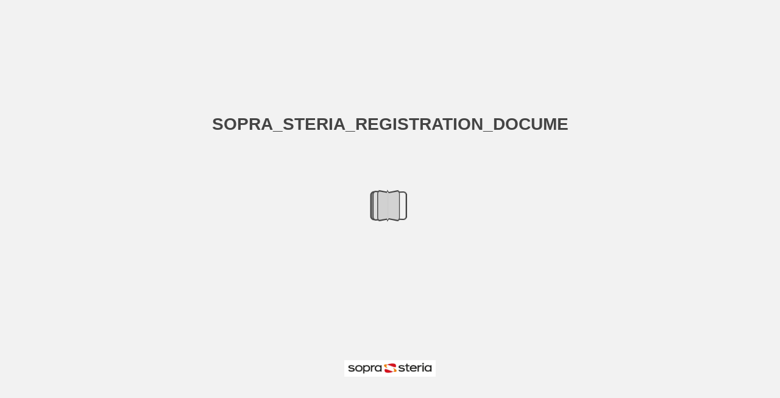

--- FILE ---
content_type: text/html; charset=utf-8
request_url: https://labrador.cld.bz/SOPRA-REGISTRATION-DOCUMENT-2017/88
body_size: 8780
content:


<!DOCTYPE html>
<!--suppress ALL -->
<html>
<head>
    <meta charset="utf-8"/>
    <title>SOPRA_STERIA_REGISTRATION_DOCUMENT_2017 - Page 88</title>
    <script type="text/javascript">
            document.title = document.title.replace(/- Page [0-9ivxlcm-]+$/i, '');
            window.__flippingbook_csrf__ = 'vNS1Fc/710eT0/GD+rK99pQfG4h6QqBasmQcBSIwinHRfzBc6tFMz0Gu/zaGuxFINf7/C4qAr44RX96JqA1mWUidJGJF0+R3Xf91soG+MU8/KM9f1/WzSnWDRvzppd6D+fTklx9zShCuYpZekS6zhF17eOX1VmZ3XJrYVn9YYcjz8+ajuIkGpA8Xb6V7yf6Zm4ciF86XSVmgZOl+08YbaYBwoz/hLYt/ShdZG+mSWmVfkfw8OlxWp5CoEFoS0YOMhXeTnSaa7UiyMIbJdGJToZBdQcSgNqc+VRvl290dCOs=';
    </script>
        <style>
            html { overflow: hidden; }
            body { overflow: auto; }
            html, body { position: absolute; top: 0; left: 0; bottom: 0; right: 0; height: 100vh; margin: 0; padding: 0; }
            .full-text, .publication-layout { position: absolute; right: 100%; }
        </style>
    

<!--[if IE]>
<meta http-equiv="X-UA-Compatible" content="IE=edge" />
<![endif]-->
<meta name="google-site-verification" content="vIg4-veglDawXAgF7906MY8seCqoY6fxEqwDox14tzU" />

<meta itemprop="name" content="SOPRA_STERIA_REGISTRATION_DOCUMENT_2017">

<meta name="description" content="CORPORATE RESPONSIBILITY Responsible employment: Sopra Steria, a responsible and committed team
Supporting line managers: a key driver of performance and employ" />
<meta itemprop="description" content="Publication Anim&#233;e">

<meta itemprop="image" content="https://pages.cld.bz/res/obWHbju/fb.jpg?w=430&amp;h=2083988817">
<meta itemprop="bookFormat" content="EBook"/>

<link rel="image_src" href="https://pages.cld.bz/res/obWHbju/fb.jpg?w=430&amp;h=2083988817" />
<meta property="og:title" content="SOPRA_STERIA_REGISTRATION_DOCUMENT_2017" />
<meta property="og:type" content="article" />
<meta property="og:url" content="https://labrador.cld.bz/SOPRA-REGISTRATION-DOCUMENT-2017/88" />
<meta name="image" property="og:image" content="https://pages.cld.bz/res/obWHbju/fb.jpg?w=430&amp;h=2083988817" />
<meta property="og:image" content="https://pages.cld.bz/res/obWHbju/fb.jpg?w=430&amp;h=2083988817" />
<meta property="og:image:type" content="image/jpeg" />
<meta property="og:description" content="Publication Anim&#233;e" />

<meta name="twitter:card" content="summary_large_image">
<meta name="twitter:site" content="@cldbz">
<meta name="twitter:title" content="SOPRA_STERIA_REGISTRATION_DOCUMENT_2017">
<meta name="twitter:description" content="Publication Anim&#233;e">
<meta name="twitter:text:description" content="Publication Anim&#233;e">
<meta name="twitter:image:src" content="https://pages.cld.bz/res/obWHbju/fb.jpg?w=430&amp;h=2083988817">

    <meta name="viewport" content="initial-scale=0.5,user-scalable=no,maximum-scale=0.5,target-densitydpi=device-dpi"/>
<link rel="shortcut icon" href="https://pages.cld.bz/res/obWHbju/favicon?h=2083988817" />
<link rel="apple-touch-icon" href="https://pages.cld.bz/res/obWHbju/thumb.jpg?h=2083988817" />

<link rel="alternate" type="application/json+oembed" href="https://cld.bz/__oembed?url=https://cld.bz/obWHbju&amp;format=json" title="SOPRA_STERIA_REGISTRATION_DOCUMENT_2017" />
<link rel="alternate" type="text/xml+oembed" href="https://cld.bz/__oembed?url=https://cld.bz/obWHbju" title="SOPRA_STERIA_REGISTRATION_DOCUMENT_2017" />
<link rel="canonical" href="https://labrador.cld.bz/SOPRA-REGISTRATION-DOCUMENT-2017/88/" />


<style type="text/css" media="print">
    body {
        visibility: hidden;
        display: none;
    }
</style>
<script type="text/javascript">
    function getPixelRatio() {
        if (typeof window.devicePixelRatio === "undefined") {
            return 1;
        } else {
            return window.devicePixelRatio > 1.3 ? 2 : 1;
        }
    };
    var metas = document.getElementsByTagName('meta');
    var head = document.head && document.head.removeChild ? document.head : document.getElementsByTagName('head')[0];
    for (var i = 0; i < metas.length; i++) {
        if (metas[i].name == "viewport") {
            head.removeChild(metas[i]);
        }
    }

    
    var content = ('initial-scale=' + (1 / getPixelRatio()) + ', maximum-scale=' + (1 / getPixelRatio()) + ', user-scalable=no, minimal-ui');
    var meta = document.createElement('meta');
    meta.name = 'viewport';
    meta.content = content;
    head.appendChild(meta);
    
</script>

    <!-- #region Legacy Google Analytics -->
    <!-- #endregion -->
    <!-- #region Modern Universal Analytics -->
    <script type="text/javascript">
        (function() {
            function callback() {
                var startDate = new Date().getTime();
                    universalAnalytics.init(['UA-344175-12'], [], 'auto', 'cld.bz', startDate, '2.9.30', true, null, null, null, "SOPRA_STERIA_REGISTRATION_DOCUMENT_2017");
            }

            var po = document.createElement('script');
            po.type = 'text/javascript';
            po.async = true;
            po.src = 'https://dzl2wsuulz4wd.cloudfront.net/publication/html5/2.9.30/2.22.0/ua.js';
            var done = false;
            po.onload = po.onreadystatechange = function() {
                if (!done && (!this.readyState || this.readyState === "loaded" || this.readyState === "complete")) {
                    done = true;
                    callback();
                    po.onload = po.onreadystatechange = null;
                }
            };
            var s = document.getElementsByTagName('script')[0];
            s.parentNode.insertBefore(po, s);
        })();
    </script>
    <!-- #endregion -->


    <script type="text/javascript">
        var po = document.createElement('script');
        po.type = 'text/javascript';
        po.async = true;
        po.src = 'https://dzl2wsuulz4wd.cloudfront.net/Content/R10014/book-viewer.gz.js';
        var done = false;
        po.onload = po.onreadystatechange = function() {
            if (!done && (!this.readyState || this.readyState === "loaded" || this.readyState === "complete")) {
                done = true;
                new FBCloudBookView('.publication-layout',
                {
                    bookModel: {"HasLegacyVersion":false,"IndexableVersionUrl":"https://cld.bz/bookdata/obWHbju/basic-html/%page%","PublisherVersion":{"Major":2,"Minor":9,"Build":30,"Revision":-1,"MajorRevision":-1,"MinorRevision":-1},"SharingMode":0,"RestrictToDomains":[],"CustomTags":["html5Project","mobile","basic"],"Id":"obWHbju","BaseUrl":"https://labrador.cld.bz/SOPRA-REGISTRATION-DOCUMENT-2017","BookUrl":"https://cld.bz/obWHbju","DataUrlNoSchemeDirect":"d1lx47257n5xt.cloudfront.net/236718/data/","FilesVersion":4,"BackgroundColor":15329769,"FlashBase":"https://d1lx47257n5xt.cloudfront.net","FlashPlayerVersion":"10.3.0","HasMobileVersion":false,"HasCustomBanner":false,"CustomBannerIcon":null,"CustomBannerName":null,"OwnerId":"WuP0CZ","IosUrl":null,"AndroidPackage":null,"IosProtocol":null,"ThumbnailUrl":"https://pages.cld.bz/res/obWHbju/thumb.jpg","Name":"SOPRA_STERIA_REGISTRATION_DOCUMENT_2017","BasicFirstPage":"I","LogoSrc":"{\u0022target\u0022:\u0022_blank\u0022,\u0022position\u0022:\u0022bottom-right\u0022,\u0022url\u0022:\u0022\u0022}","PublicationInitializer":"{\u0022preloader\u0022:{\u0022logoLink\u0022:{\u0022image\u0022:\u0022skins/current/images/sopralogo.jpg\u0022},\u0022titleColor\u0022:\u0022#444444\u0022,\u0022backgroundColor\u0022:\u0022#F2F2F2\u0022,\u0022titleText\u0022:\u0022SOPRA_STERIA_REGISTRATION_DOCUMENT_2017\u0022,\u0022useCover\u0022:false}}","OwnerHasMobileApp":false,"DataUrlNoScheme":"pages.cld.bz/data/obWHbju","PublisherVersionString":"2.9.30","MobileUrl":{},"Description":"Publication Animée","UrlName":"SOPRA-REGISTRATION-DOCUMENT-2017","Backlink":"Made with \u003cA HREF=\u0022https://flippingbook.com/online-digital-catalog\u0022 TITLE=\u0022Learn about FlippingBook for Online Catalogs\u0022\u003eFlippingBook\u003c/A\u003e - Online catalogs","IsDeleted":false,"IsTrafficOverquoted":false,"IsProcessing":false,"DataUrlEnableSsl":true,"IsOwnerTrial":false,"HasEmbeddedFlash":false,"OwnerValidTill":"2026-03-30T16:14:57.744171","LastModified":"2018-04-24T12:10:44","FilesLastModified":"2018-04-24T12:10:44","GaCode":null,"GaDomain":null,"PhysicalStore":"publcom","BookLongUrl":"https://labrador.cld.bz/SOPRA-REGISTRATION-DOCUMENT-2017","FlashUrlDirect":"https://d1lx47257n5xt.cloudfront.net/_/2.9.30/book.swf","FlashUrl":{},"FlashEmbedUrl":{},"MobileJsUrl":{},"MobileBookmarkUrl":{},"MobilePreloaderUrl":{},"OriginalId":236718,"PageFormat":1,"OwnerSsoId":250389,"IsViewsOverquoted":false,"UseUniversalAnalytics":false,"DisableSeo":false},
                    basicFirstPage: 'page-I.html',
                    preauth: {
                        username:'',
                        password:''
                    },
                    resources: {
                            "PublStyle/publication.loading.css": "//dzl2wsuulz4wd.cloudfront.net/Content/R10014/PublStyle/publication.loading.css",
                            "PublStyle/publication.protection.css": "//dzl2wsuulz4wd.cloudfront.net/Content/R10014/PublStyle/publication.protection.css",
                            "PublStyle/publication.mobile.css": "//dzl2wsuulz4wd.cloudfront.net/Content/R10014/PublStyle/publication.mobile.css",
                            "PublStyle/publication.basic.css": "//dzl2wsuulz4wd.cloudfront.net/Content/R10014/PublStyle/publication.basic.css",
                            "Face/js/misc/publ.publloader.native.js": "//dzl2wsuulz4wd.cloudfront.net/Content/R10014/Face/js/misc/publ.publloader.native.js",
                            "Scripts/flash-renderer-{0}.js": "//dzl2wsuulz4wd.cloudfront.net/Content/R10014/Scripts/flash-renderer-9_0.js",
                            "mobileinit2.js": "//dzl2wsuulz4wd.cloudfront.net/Content/R10014/mobileinit2.js",
                            "Scripts/fullscreen.js": "//dzl2wsuulz4wd.cloudfront.net/Content/R10014/Scripts/fullscreen.js",
                            "Scripts/youtube.js": "//dzl2wsuulz4wd.cloudfront.net/Content/R10014/Scripts/youtube.js",
                            "Scripts/vimeo.js": "//dzl2wsuulz4wd.cloudfront.net/Content/R10014/Scripts/vimeo.js",
                            "Scripts/wheel.js": "//dzl2wsuulz4wd.cloudfront.net/Content/R10014/Scripts/wheel.js",
                        "easyxdm": "https://cld.bz/Scripts/src/easyXDM.js",
                        "flash": "//d1lx47257n5xt.cloudfront.net/_/2.9.30/book.swf?Signature=V5hvSN2bE7ntn1lQQO2UdC~TW-cyGnWIP2-BadFDy4k1KtP3SdJ740mInTFVgOpm8x8j-6ztqHrp7mF31J4Oawib3MZNOKsDy1P4vHOPRHsbzSFDDAQ4D86DugqDOOabtOAVs~C5JpRqwPVCI0WIyXJHQBzg4S8-GThNRQFBPOo_\u0026Policy=eyJTdGF0ZW1lbnQiOlt7IlJlc291cmNlIjoiaHR0cCo6Ly9kMWx4NDcyNTduNXh0LmNsb3VkZnJvbnQubmV0L18vMi45LjMwL2Jvb2suc3dmIiwiQ29uZGl0aW9uIjp7IkRhdGVMZXNzVGhhbiI6eyJBV1M6RXBvY2hUaW1lIjoxNzY4OTE4Njk1fX19XX0_\u0026Key-Pair-Id=APKAJHHI2UARJWNSOBCQ",
                        "flashExpressInstall": "https://dzl2wsuulz4wd.cloudfront.net/Content/R10014/expressInstall.swf",
                        "ecommerce-cart": "https://d1lx47257n5xt.cloudfront.net/236718/data/common/ecommerce/cart.js",
                        "ecommerce-products": "https://d1lx47257n5xt.cloudfront.net/236718/data/common/ecommerce/products.js",
                        "flashCart": "https://dzl2wsuulz4wd.cloudfront.net/mobile/2.9.30/flashcart/flash-cart.js",
                        "backend":"backend.cld.bz",
                        "frontend":"cld.bz",
                        "pageserver":"pages.cld.bz",
                        "access":"/checkaccess.aspx",
                        "login":"https://logon.flippingbook.com/",
                        "remindPassword":"https://logon.flippingbook.com/restore-password?r=fbcloud",
                        "staticRoot": "https://dzl2wsuulz4wd.cloudfront.net/",
                        "staticVersionedRoot": "https://dzl2wsuulz4wd.cloudfront.net/Content/R10014/",
                        "publicationRoot":"https://dzl2wsuulz4wd.cloudfront.net/publication/html5/2.9.30/2.22.0/"
                    },
                    text: {
                        login: "Login",
                        password: "Password",
                        remember: "Remember me",
                        email: "Email",
                        wait: "Please wait...",
                        errors: {
                            genericError: "Unexpected error occurred",
                            requiredField: "Field is required",
                            InvalidAccessToken: "Authentication failed",
                            AuthenticationFailed: "Authentication failed",
                            AccessDenied: "Access denied "
                        },
                        passwordForm: {
                            title: "Password required",
                            description: "Please enter your password to access the publication",
                            error: "Password is incorrect"
                        },
                        loginForm: {
                            title: "Credentials required",
                            description: "This publication is private. You must have permission to access it.<br/> If you have permission to view this publication, please log in.",
                            loginToPubl: "Login to Publ.com",
                            forgotPassword: "Forgot your password?"
                        },
                        accessDenied: {
                            title: "Access denied ",
                            description: "The requested publication is private.<br/> You're signed in as %email%. You don't have permission to view it."
                        },
                        basic: {
                            placeholder: '<p>To maximize your viewing experience of this <a href="http://flippingbook.com">flipbook</a>, we recommend installing <a href="http://get.adobe.com/flashplayer/" target="_blank">Adobe Flash Player Plugin</a>. This installation will only take a few moments. Should you experience any issues with installation, please contact your System Administrator.</p><p class="par-linked-to-basic">Besides, it&#39;s possible to <a href="{1}">view a simplified version of the book on any device</a>.</p>'
                        }
                    },
                    ssl:true,
                    rendererVersion: "2.22.0",
                    debug: false
                });
                po.onload = po.onreadystatechange = null;
            }
        };
        var s = document.getElementsByTagName('script')[0];
        s.parentNode.insertBefore(po, s);
    </script>
    <script type="text/javascript"></script>
        <link rel="first" href="https://labrador.cld.bz/SOPRA-REGISTRATION-DOCUMENT-2017/I"/>
        <link rel="last" href="https://labrador.cld.bz/SOPRA-REGISTRATION-DOCUMENT-2017/306"/>
            <link rel="prev" href="https://labrador.cld.bz/SOPRA-REGISTRATION-DOCUMENT-2017/87"/>
            <link rel="next" href="https://labrador.cld.bz/SOPRA-REGISTRATION-DOCUMENT-2017/89"/>
</head>
<body style="background-color: #F2F2F2">
<div class="publication-layout">
        <div class="text">
            <h1>SOPRA_STERIA_REGISTRATION_DOCUMENT_2017</h1>
            <div class="placeholder-text">
                <div class="nav-links" style="margin-top: 110%; margin-top: 110vh;">
                        <a href="https://labrador.cld.bz/SOPRA-REGISTRATION-DOCUMENT-2017/I">First page</a>
                            <a href="https://labrador.cld.bz/SOPRA-REGISTRATION-DOCUMENT-2017/$toc/">Table of contents</a>
                            <a href="https://labrador.cld.bz/SOPRA-REGISTRATION-DOCUMENT-2017/87">Previous page</a>
                            <span>88</span>
                            <a href="https://labrador.cld.bz/SOPRA-REGISTRATION-DOCUMENT-2017/89">Next page</a>
                        <a href="https://labrador.cld.bz/SOPRA-REGISTRATION-DOCUMENT-2017/306">Last page</a>
                </div>

                
                                        <div class="full-text" itemprop="text">
                            <p>CORPORATE RESPONSIBILITY Responsible employment: Sopra Steria, a responsible and committed team</p>
<p>Supporting line managers: a key driver of performance and employee retention The network of line managers helps to detect and retain talent. Support for line managers is based on a partnership with the HR network and selective training to guarantee the success of critical HR assignments such as annual reviews, recruitment interviews and other HR-related meetings. Throughout the year, Sopra Steria Group trains management close to employees, including both line managers with responsibility for career development and operational managers tasked with managing assignments or projects. As a result, motivational management and career management training is delivered in every country to every individual taking up a managerial role. In 2018, the Group will launch initiatives to train all young project managers earlier in their career. Amid the rapid change and major transformations currently holding sway, the ability to develop, preserve, update and adapt skills to keep pace with the market’s requirements becomes a competency in its own right, underpinning employees’ prospects of professional advancement and success for the Group. The Group has introduced New Skill pathways to motivate employees and respond to the need for them to constantly acquire new competencies. A New Skill pathway is a made-to-measure initiative combining training and immersion periods in new roles to develop and maintain employees’ employability by helping them acquire new skills. This applies to employees looking to move into one of the Group’s new business lines or those needing to inject fresh impetus into their career, update their skills to keep pace with market developments or secure advancement within the organisation. New Skill programmes, pathways maintaining and enhancing our employees’ employability</p>
<p>Harnessing the experiences already gained in India and the United Kingdom, the Group has launched a New Skill pilot in France. An international mobility programme to attract and retain talented individuals International mobility among employees is one of the Group’s levers to adapt more effectively to  the challenges posed by the digital transformation, but also to share production and human resources practices in all countries. The Group’s international mobility policy aims to respond to employees’ wishes for better career prospects while aligning with the operational requirements of countries and clients, by forming multinational, multidisciplinary teams. To encourage international mobility, internal communication campaigns are promoted via the Group portal. In 2017, 125 employees took up international mobility opportunities, with 90% of international movers hosted by 14 countries (mainly France, the United Kingdom, Spain, Norway, Belgium and India). In 2018, the Group will continue its efforts to offer international mobility opportunities. A remuneration policy designed to retain valuable employees Pay is one way of recognising each individual’s contribution to the Group’s performance. To support its growth, the Group is keen to attract, motivate and retain employees by offering a coherent remuneration package and fair treatment. Backed by the employee assessment system, the remuneration policy provides for individually assessed remuneration for each employee and goes beyond the minimum requirements laid down in applicable local legislation. It is based on objective factors and aims to recognise talent by rewarding both individual and collective performance.</p>
<p>In 2017, 83% of employees working in 75% of the Group’s scope were working in a country where there is a ratio of no more than one to ten between the average and the highest salary:</p>
<p>Ratio between the highest and the average annual salary 75% of the Group’s scope (France, India, Scandinavia, United Kingdom * )</p>
<p>% of total</p>
<p>83% 17%</p>
<p>Under 10</p>
<p>10 ≤ x ≤ 20</p>
<p>0%</p>
<p>Over 20</p>
<p>* Excluding Sopra Banking Software and Sopra HR Software United Kingdom.</p>
<p>A motivating employee share ownership policy for all employees</p>
<p>similar matching employer contributions. The shares are underwritten through a UK SIP trust; p on average, 30% of Group employees and 36% of eligible employees of the Group’s French companies signed up in 2017; p the FCPE employee investment fund set up under the We Share programme has a Supervisory Board consisting of three women members elected from among the unitholders and two members appointed by the organisation’s management; p by giving employees a stake in the company’s long-term development, the We Share programme confirms Sopra Steria’s desire to be, above all, an independent group of entrepreneurs that puts shared success at the heart of everything it does. With 7% of the share capital (and 7.4% of voting rights) held on behalf of employees, Sopra Steria Group is Europe’s number one digital services firm in terms of employee share ownership.</p>
<p>In 2016, Sopra Steria launched its international Group employee share ownership programme to give all employees a more meaningful stake in the company’s performance. The three-year programme was renewed in 2017. The We Share programme consists of the following: p a share purchase programme rolled out in 15 countries in 2017 in the form of the Group Savings Plan ( Plan d’Épargne Groupe or PEG in French), either via an employee investment fund (FCPE in French) or directly where local regulations prohibit the use of employee investment funds. Under the programme, Sopra Steria makes a matching contribution of one share for every share invested up to a cap of €3,000 and an overall limit of 110,000 matched shares; p a Share Incentive Plan (SIP) specific to the United Kingdom and aligned with local regulations, for employees of UK entities, with</p>
<p>88</p>
<p>SOPRA STERIA REGISTRATION DOCUMENT 2017</p>


                        </div>


                <div class="nav-links">

                </div>

                <p class="powered-by" itemprop="publisher" itemscope itemtype="http://schema.org/Organization">
Made with <A HREF="https://flippingbook.com/online-digital-catalog" TITLE="Learn about FlippingBook for Online Catalogs">FlippingBook</A> - Online catalogs                </p>
            </div>
        </div>
</div>
</body>
</html>


--- FILE ---
content_type: application/javascript; charset=utf-8
request_url: https://pages.cld.bz/res/policy?callback=jsonpCallback0_65764516130953&id=obWHbju&password=&loginTicket=&rnd=0.5905848346765326
body_size: 607
content:
jsonpCallback0_65764516130953({"Success":true,"Data":{"Policy":"eyJTdGF0ZW1lbnQiOlt7IlJlc291cmNlIjoiaHR0cCo6Ly9kMWx4NDcyNTduNXh0LmNsb3VkZnJvbnQubmV0LzIzNjcxOC9kYXRhLyoiLCJDb25kaXRpb24iOnsiRGF0ZUxlc3NUaGFuIjp7IkFXUzpFcG9jaFRpbWUiOjE3Njg4Nzg4Mjl9fX1dfQ__","KeyId":"APKAJHHI2UARJWNSOBCQ","Signature":"aF46x2XTDmtzX2pICo3hGVSX5xDbKes-N9UQeK5VddSfNS7OYZmRqhyiaWxymVmwurjlpVXZmURMI0MbZQ-YTdeO4Q5yJUQtBtSuUmhfUH~k7V4omdq~a4aCuwo4SuXPajjXaCxMlfxyOHYkm8rdTmknVcgeMnUkD9p3NkEfOkk_"},"Metadata":{"Policy":"eyJTdGF0ZW1lbnQiOlt7IlJlc291cmNlIjoiaHR0cCo6Ly9kMWx4NDcyNTduNXh0LmNsb3VkZnJvbnQubmV0L18vMi45LjMwL2Jvb2suc3dmKiIsIkNvbmRpdGlvbiI6eyJEYXRlTGVzc1RoYW4iOnsiQVdTOkVwb2NoVGltZSI6MTc2ODg3ODgyOX19fV19","KeyId":"APKAJHHI2UARJWNSOBCQ","Signature":"hg54sfAT-JUpzNeDq6WY-BoMhNCQj2lc~Qj5Tnh8O~PDE59Csjj8SGsWSGkFOkJIOqBIVVt9ttMjmtHUbpBi7rf9kO88HgP5XNCPU7Y9TpA4GQm~m67j~DgTxsfhQNxVbipoSYKq-CoKUNtx2TP4E8Kl6Ikt~gSQcwxFRixE6zc_"}});

--- FILE ---
content_type: text/plain
request_url: https://d1lx47257n5xt.cloudfront.net/236718/data/html/workspace.js?uni=2.19.4&dataVersion=4&Policy=eyJTdGF0ZW1lbnQiOlt7IlJlc291cmNlIjoiaHR0cCo6Ly9kMWx4NDcyNTduNXh0LmNsb3VkZnJvbnQubmV0LzIzNjcxOC9kYXRhLyoiLCJDb25kaXRpb24iOnsiRGF0ZUxlc3NUaGFuIjp7IkFXUzpFcG9jaFRpbWUiOjE3Njg4Nzg4Mjl9fX1dfQ__&Signature=aF46x2XTDmtzX2pICo3hGVSX5xDbKes-N9UQeK5VddSfNS7OYZmRqhyiaWxymVmwurjlpVXZmURMI0MbZQ-YTdeO4Q5yJUQtBtSuUmhfUH~k7V4omdq~a4aCuwo4SuXPajjXaCxMlfxyOHYkm8rdTmknVcgeMnUkD9p3NkEfOkk_&Key-Pair-Id=APKAJHHI2UARJWNSOBCQ
body_size: 8999
content:
{"toc":{"children":[{"title":"SOMMAIRE","page":2},{"title":"REGISTRATION DOCUMENT ANNUAL FINANCIAL REPORT 2017","page":3},{"title":"ABOUT SOPRA STERIA GROUP","page":4},{"title":"Message from the Chairman","page":4},{"title":"Key figures","page":5},{"title":"Business model","page":6},{"title":"Breakdown of revenue","page":7},{"title":"Corporate plan","page":8},{"title":"Strategy","page":9},{"title":"Governance","page":10},{"title":"Corporate responsibility","page":11},{"title":"Materiality matrix","page":12},{"title":"Dialogue with investors","page":13},{"title":"Financial performance","page":14},{"title":"1. INTRODUCTION TO SOPRA STERIA","page":15},{"title":"2. CORPORATE GOVERNANCE","page":51},{"title":"3. CORPORATE RESPONSIBILITY","page":79},{"title":"4. 2017 CONSOLIDATED FINANCIAL STATEMENTS","page":131},{"title":"5. PARENT COMPANY FINANCIAL STATEMENTS","page":199},{"title":"6. SOPRA STERIA GROUP AND THE STOCK MARKET","page":229},{"title":"7. ADDITIONAL INFORMATION","page":241},{"title":"8. GENERAL MEETING OF 12 JUNE 2018","page":251},{"title":"STATEMENT BY THE PERSON RESPONSIBLE FOR THE REGISTRATION DOCUMENT","page":286},{"title":"INDEX","page":287},{"title":"GLOSSARY","page":290},{"title":"CROSS-REFERENCE TABLES FOR THE REGISTRATION DOCUMENT","page":292}],"enabled":true},"downloads":{"enabled":true,"allPagesVisible":true,"currentPagesVisible":true,"url":"publication.pdf","size":63957121,"pageFiles":{"1":{"size":58806},"2":{"size":95974},"3":{"size":106145},"4":{"size":240760},"5":{"size":205438},"6":{"size":221422},"7":{"size":225177},"8":{"size":216753},"9":{"size":224330},"10":{"size":214164},"11":{"size":251574},"12":{"size":215228},"13":{"size":262809},"14":{"size":222518},"15":{"size":100151},"16":{"size":202354},"17":{"size":253366},"18":{"size":219870},"19":{"size":202235},"20":{"size":207862},"21":{"size":202266},"22":{"size":219227},"23":{"size":207510},"24":{"size":250190},"25":{"size":251577},"26":{"size":247445},"27":{"size":250183},"28":{"size":242372},"29":{"size":225820},"30":{"size":205939},"31":{"size":209572},"32":{"size":209018},"33":{"size":196805},"34":{"size":254870},"35":{"size":235778},"36":{"size":193397},"37":{"size":206931},"38":{"size":220332},"39":{"size":192606},"40":{"size":197708},"41":{"size":202347},"42":{"size":192328},"43":{"size":202511},"44":{"size":185557},"45":{"size":207910},"46":{"size":198032},"47":{"size":198192},"48":{"size":209114},"49":{"size":201315},"50":{"size":194639},"51":{"size":98816},"52":{"size":207500},"53":{"size":207676},"54":{"size":202574},"55":{"size":202718},"56":{"size":252820},"57":{"size":253345},"58":{"size":241377},"59":{"size":225845},"60":{"size":257092},"61":{"size":240442},"62":{"size":241273},"63":{"size":243433},"64":{"size":207632},"65":{"size":209360},"66":{"size":197605},"67":{"size":230702},"68":{"size":237640},"69":{"size":214803},"70":{"size":197542},"71":{"size":243345},"72":{"size":227798},"73":{"size":231920},"74":{"size":226991},"75":{"size":227476},"76":{"size":222587},"77":{"size":198168},"78":{"size":162312},"79":{"size":100173},"80":{"size":207835},"81":{"size":228131},"82":{"size":218927},"83":{"size":208615},"84":{"size":195621},"85":{"size":288292},"86":{"size":202366},"87":{"size":223272},"88":{"size":197802},"89":{"size":219250},"90":{"size":213499},"91":{"size":190294},"92":{"size":207373},"93":{"size":206668},"94":{"size":195883},"95":{"size":313760},"96":{"size":221911},"97":{"size":207872},"98":{"size":219308},"99":{"size":218936},"100":{"size":195505},"101":{"size":209387},"102":{"size":197746},"103":{"size":211520},"104":{"size":220910},"105":{"size":207423},"106":{"size":210012},"107":{"size":209346},"108":{"size":218333},"109":{"size":219828},"110":{"size":265427},"111":{"size":237632},"112":{"size":295694},"113":{"size":225678},"114":{"size":194496},"115":{"size":185081},"116":{"size":210764},"117":{"size":222008},"118":{"size":223339},"119":{"size":257640},"120":{"size":230347},"121":{"size":229294},"122":{"size":238918},"123":{"size":200315},"124":{"size":239466},"125":{"size":218829},"126":{"size":263543},"127":{"size":252203},"128":{"size":274456},"129":{"size":261241},"130":{"size":162260},"131":{"size":98660},"132":{"size":221002},"133":{"size":219897},"134":{"size":221561},"135":{"size":210621},"136":{"size":227476},"137":{"size":209066},"138":{"size":236798},"139":{"size":221397},"140":{"size":210125},"141":{"size":242185},"142":{"size":226842},"143":{"size":227467},"144":{"size":218477},"145":{"size":270639},"146":{"size":239356},"147":{"size":235211},"148":{"size":208386},"149":{"size":228317},"150":{"size":228327},"151":{"size":215580},"152":{"size":214962},"153":{"size":208705},"154":{"size":203509},"155":{"size":215244},"156":{"size":241265},"157":{"size":230857},"158":{"size":216560},"159":{"size":224499},"160":{"size":227967},"161":{"size":221988},"162":{"size":215636},"163":{"size":224401},"164":{"size":227289},"165":{"size":226802},"166":{"size":227131},"167":{"size":209624},"168":{"size":227654},"169":{"size":235793},"170":{"size":254217},"171":{"size":225382},"172":{"size":224345},"173":{"size":221897},"174":{"size":228158},"175":{"size":210971},"176":{"size":208442},"177":{"size":240300},"178":{"size":216505},"179":{"size":222335},"180":{"size":221180},"181":{"size":217880},"182":{"size":222906},"183":{"size":248706},"184":{"size":236318},"185":{"size":221851},"186":{"size":240690},"187":{"size":242298},"188":{"size":206118},"189":{"size":204126},"190":{"size":226486},"191":{"size":223829},"192":{"size":219236},"193":{"size":204607},"194":{"size":287436},"195":{"size":206933},"196":{"size":206669},"197":{"size":194457},"198":{"size":216391},"199":{"size":101056},"200":{"size":208565},"201":{"size":227229},"202":{"size":206654},"203":{"size":218906},"204":{"size":209188},"205":{"size":224443},"206":{"size":237189},"207":{"size":227101},"208":{"size":236579},"209":{"size":237471},"210":{"size":238747},"211":{"size":237900},"212":{"size":220468},"213":{"size":236716},"214":{"size":230957},"215":{"size":236848},"216":{"size":237491},"217":{"size":225397},"218":{"size":236494},"219":{"size":235919},"220":{"size":207786},"221":{"size":213597},"222":{"size":206072},"223":{"size":206729},"224":{"size":206534},"225":{"size":188402},"226":{"size":218022},"227":{"size":206318},"228":{"size":206663},"229":{"size":101017},"230":{"size":201075},"231":{"size":218378},"232":{"size":202185},"233":{"size":184986},"234":{"size":206496},"235":{"size":206892},"236":{"size":193430},"237":{"size":203260},"238":{"size":202524},"239":{"size":223279},"240":{"size":214009},"241":{"size":99118},"242":{"size":213657},"243":{"size":189757},"244":{"size":225142},"245":{"size":213466},"246":{"size":207401},"247":{"size":189916},"248":{"size":217467},"249":{"size":209165},"250":{"size":195600},"251":{"size":98281},"252":{"size":191433},"253":{"size":206533},"254":{"size":200852},"255":{"size":201544},"256":{"size":206281},"257":{"size":242523},"258":{"size":243839},"259":{"size":207685},"260":{"size":208926},"261":{"size":257701},"262":{"size":263303},"263":{"size":262759},"264":{"size":236144},"265":{"size":262645},"266":{"size":251546},"267":{"size":263788},"268":{"size":76857},"269":{"size":230187},"270":{"size":194046},"271":{"size":222788},"272":{"size":208833},"273":{"size":209091},"274":{"size":209529},"275":{"size":209404},"276":{"size":209038},"277":{"size":208705},"278":{"size":209213},"279":{"size":209581},"280":{"size":209313},"281":{"size":221476},"282":{"size":214315},"283":{"size":201275},"284":{"size":206480},"285":{"size":205842},"286":{"size":174259},"287":{"size":176341},"288":{"size":173882},"289":{"size":161918},"290":{"size":194373},"291":{"size":173119},"292":{"size":176325},"293":{"size":170374},"294":{"size":176625},"295":{"size":169385},"296":{"size":174988},"297":{"size":161130},"298":{"size":182302},"299":{"size":168697},"300":{"size":175111},"301":{"size":168640},"302":{"size":175180},"303":{"size":169182},"304":{"size":173255},"305":{"size":167573},"306":{"size":95694},"307":{"size":64369},"308":{"size":104613}}},"sound":{"enabled":true,"flip":{"enabled":true,"volume":20,"hard":["blow.mp3"],"soft":["flip2.mp3","flip3.mp3","flip4.mp3"]}},"print":{"allPagesVisible":false,"currentPagesVisible":true,"selectedPagesVisible":true},"memoryLastPage":false,"search":{"path":"/searchtext.xml","enabled":true},"title":"SOPRA_STERIA_REGISTRATION_DOCUMENT_2017","components":{"book":{"flip":true,"slide":true},"slideshow":{"loop":true,"auto":true,"interval":6000,"enabled":false},"bottomBar":true,"zoom":true,"navigation":false,"topBar":true,"embed":"true","fullscreen":true,"print":true,"thumbnails":true,"share":true,"textSelection":false,"notes":true,"paginator":{"enabled":true,"totalPagesVisible":true},"copyright":{"enabled":false,"url":"","target":"_blank","label":""}},"bookSize":95,"thumbType":"AUTO","logoLink":{"target":"_blank","position":"bottom-right","url":""},"locales":["en","ar","de","es","fi","he","it","ja","nl","no","pl","pt","ru","sv","tr","zh","fr"],"publicationInfo":{"id":"551809","createVer":"2.9.30","createEdition":"Corporate","publicationDate":"24/04/2018","publicationVer":"2.9.30","publicationEdition":"Corporate"}}

--- FILE ---
content_type: text/plain
request_url: https://d1lx47257n5xt.cloudfront.net/236718/data/common/pager.js?uni=2.19.4&dataVersion=4&Policy=eyJTdGF0ZW1lbnQiOlt7IlJlc291cmNlIjoiaHR0cCo6Ly9kMWx4NDcyNTduNXh0LmNsb3VkZnJvbnQubmV0LzIzNjcxOC9kYXRhLyoiLCJDb25kaXRpb24iOnsiRGF0ZUxlc3NUaGFuIjp7IkFXUzpFcG9jaFRpbWUiOjE3Njg4Nzg4Mjl9fX1dfQ__&Signature=aF46x2XTDmtzX2pICo3hGVSX5xDbKes-N9UQeK5VddSfNS7OYZmRqhyiaWxymVmwurjlpVXZmURMI0MbZQ-YTdeO4Q5yJUQtBtSuUmhfUH~k7V4omdq~a4aCuwo4SuXPajjXaCxMlfxyOHYkm8rdTmknVcgeMnUkD9p3NkEfOkk_&Key-Pair-Id=APKAJHHI2UARJWNSOBCQ
body_size: 100013
content:
{"bookSize":{"width":"595","height":"841"},"links":{"color":"#CCCCCC","target":"_blank","highlightOnFlip":false,"highlightOnHover":true},"search":{"color":"#FFE921"},"hardcover":false,"hardcoverColor":"#000000","flipCorner":false,"rightToLeft":false,"numerationOffset":2,"pageFlippingDuration":0.8,"pages":{"defaults":{"backgroundImageWidth":0,"backgroundImageHeight":0,"width":595,"height":841,"thFormat":"jpg","textLayer":false,"vectorText":false,"substrateFormat":"jpg","stub":false,"contentScale":0.74375,"slideDelay":2,"backgroundColor":"#FFFFFF","wide":false,"pageResize":"FIT","shadowDepth":2,"substrateSizes":[650,960,1350,2050],"substrateSizesReady":4,"textSizes":[1350],"rtlContent":false},"1":{"blocks":[{"rect":[330,144,38,26]},{"rect":[209,163,38,155]}],"thFormat":"png","textLayer":true,"vectorText":true},"2":{"blocks":[{"rect":[189,29,43,255]},{"rect":[165,29,60,442]},{"rect":[158,19,60,499]},{"rect":[133,23,60,565]},{"rect":[156,37,60,608]},{"rect":[146,32,60,660]},{"rect":[124,24,362,54]},{"rect":[105,31,362,118]},{"rect":[154,19,362,161]},{"rect":[215,242,338,315]},{"rect":[159,34,362,696]},{"rect":[152,24,362,767]},{"rect":[206,18,192,811]}],"links":[{"rect":[193.38,12.65,59.92,42.4],"zIndex":12,"id":"4"},{"rect":[193.38,9.67,60.14,60.12],"zIndex":12,"id":"4"},{"rect":[193.38,9.67,59.65,70.4],"zIndex":12,"id":"5"},{"rect":[193.38,9.67,60.13,80.14],"zIndex":12,"id":"6"},{"rect":[193.38,9.67,60.14,90.39],"zIndex":12,"id":"7"},{"rect":[194.0,9.67,59.87,100.87],"zIndex":12,"id":"8"},{"rect":[193.38,9.67,60.14,111.36],"zIndex":12,"id":"9"},{"rect":[193.38,9.67,59.92,120.4],"zIndex":12,"id":"10"},{"rect":[193.38,9.67,59.92,130.39],"zIndex":12,"id":"11"},{"rect":[193.38,10.0,59.92,140.92],"zIndex":12,"id":"12"},{"rect":[193.38,10.0,59.67,150.92],"zIndex":12,"id":"13"},{"rect":[193.38,9.67,59.92,160.4],"zIndex":12,"id":"14"},{"rect":[220.04,25.29,33.84,185.13],"zIndex":12,"id":"15"},{"rect":[211.97,9.67,40.92,216.14],"zIndex":12,"id":"16"},{"rect":[211.97,9.67,40.92,226.4],"zIndex":12,"id":"17"},{"rect":[211.97,9.67,41.17,236.88],"zIndex":12,"id":"18"},{"rect":[211.97,10.0,40.92,246.66],"zIndex":12,"id":"19"},{"rect":[211.97,9.67,41.17,256.88],"zIndex":12,"id":"24"},{"rect":[211.97,15.62,41.17,268.36],"zIndex":12,"id":"31"},{"rect":[211.97,10.0,41.17,284.92],"zIndex":12,"id":"34"},{"rect":[211.97,10.0,41.42,294.92],"zIndex":12,"id":"35"},{"rect":[211.97,9.67,41.17,305.13],"zIndex":12,"id":"37"},{"rect":[219.41,26.0,33.67,328.92],"zIndex":12,"id":"51"},{"rect":[211.97,9.67,41.17,359.61],"zIndex":12,"id":"52"},{"rect":[211.97,9.77,41.17,370.14],"zIndex":12,"id":"70"},{"rect":[211.97,15.62,41.42,380.87],"zIndex":12,"id":"77"},{"rect":[219.41,26.0,34.17,412.92],"zIndex":12,"id":"79"},{"rect":[212.0,11.0,41.4,441.92],"zIndex":12,"id":"80"},{"rect":[211.97,15.62,41.17,453.88],"zIndex":12,"id":"83"},{"rect":[211.97,15.62,40.92,472.14],"zIndex":12,"id":"93"},{"rect":[211.97,10.42,40.92,489.17],"zIndex":12,"id":"101"},{"rect":[211.97,15.62,41.17,500.66],"zIndex":12,"id":"103"},{"rect":[211.97,11.0,41.42,516.92],"zIndex":12,"id":"115"},{"rect":[211.97,10.42,41.42,528.14],"zIndex":12,"id":"119"},{"rect":[219.69,36.0,33.67,551.91],"zIndex":12,"id":"131"},{"rect":[193.38,10.42,59.64,595.4],"zIndex":12,"id":"132"},{"rect":[193.38,11.0,59.66,607.92],"zIndex":12,"id":"133"},{"rect":[193.38,10.42,59.93,621.14],"zIndex":12,"id":"134"},{"rect":[193.38,10.42,60.14,634.41],"zIndex":12,"id":"135"},{"rect":[193.38,11.0,59.65,646.92],"zIndex":12,"id":"136"},{"rect":[193.38,10.42,60.17,660.6],"zIndex":12,"id":"137"},{"rect":[193.38,16.37,60.14,673.91],"zIndex":12,"id":"195"},{"rect":[219.72,35.08,336.92,42.84],"zIndex":12,"id":"199"},{"rect":[197.1,9.67,358.67,85.88],"zIndex":12,"id":"200"},{"rect":[197.1,9.67,358.92,99.39],"zIndex":12,"id":"201"},{"rect":[215.69,9.67,340.92,108.66],"zIndex":12,"id":"201"},{"rect":[215.69,9.67,340.92,119.1],"zIndex":12,"id":"202"},{"rect":[215.69,9.67,341.17,129.14],"zIndex":12,"id":"205"},{"rect":[215.69,9.67,340.62,139.41],"zIndex":12,"id":"214"},{"rect":[215.69,9.67,341.13,149.4],"zIndex":12,"id":"217"},{"rect":[197.64,17.11,358.99,163.13],"zIndex":12,"id":"223"},{"rect":[219.41,35.0,336.67,194.92],"zIndex":12,"id":"229"},{"rect":[215.69,8.19,340.92,235.88],"zIndex":12,"id":"230"},{"rect":[215.69,8.19,340.92,246.61],"zIndex":12,"id":"231"},{"rect":[215.69,8.19,340.92,256.63],"zIndex":12,"id":"232"},{"rect":[215.69,8.19,340.67,267.36],"zIndex":12,"id":"232"},{"rect":[215.69,8.19,340.67,276.87],"zIndex":12,"id":"232"},{"rect":[215.69,8.19,340.92,286.39],"zIndex":12,"id":"233"},{"rect":[215.69,8.19,340.92,297.14],"zIndex":12,"id":"234"},{"rect":[215.69,8.19,340.67,307.88],"zIndex":12,"id":"234"},{"rect":[215.69,8.19,341.15,317.39],"zIndex":12,"id":"236"},{"rect":[215.69,8.19,340.67,328.36],"zIndex":12,"id":"236"},{"rect":[215.69,24.55,340.92,337.4],"zIndex":12,"id":"237"},{"rect":[215.69,24.55,340.92,363.65],"zIndex":12,"id":"237"},{"rect":[215.69,15.62,340.67,390.4],"zIndex":12,"id":"239"},{"rect":[215.69,15.62,340.67,408.39],"zIndex":12,"id":"239"},{"rect":[215.69,8.19,340.91,425.88],"zIndex":12,"id":"240"},{"rect":[215.69,8.19,340.92,435.88],"zIndex":12,"id":"240"},{"rect":[219.41,25.29,336.67,460.5],"zIndex":12,"id":"241"},{"rect":[215.69,8.19,340.92,491.62],"zIndex":12,"id":"242"},{"rect":[215.69,8.19,340.67,500.88],"zIndex":12,"id":"242"},{"rect":[215.69,8.19,340.67,511.61],"zIndex":12,"id":"245"},{"rect":[215.69,8.19,340.92,521.62],"zIndex":12,"id":"246"},{"rect":[215.69,24.55,340.92,531.66],"zIndex":12,"id":"248"},{"rect":[215.69,8.19,341.17,557.88],"zIndex":12,"id":"249"},{"rect":[215.69,8.19,340.92,568.14],"zIndex":12,"id":"249"},{"rect":[215.69,8.19,340.92,578.14],"zIndex":12,"id":"250"},{"rect":[219.41,26.0,336.06,601.92],"zIndex":12,"id":"251"},{"rect":[197.51,8.19,358.92,636.14],"zIndex":12,"id":"252"},{"rect":[215.69,8.19,340.67,645.88],"zIndex":12,"id":"253"},{"rect":[215.69,8.19,340.67,655.88],"zIndex":12,"id":"271"},{"rect":[215.69,8.19,341.16,665.46],"zIndex":12,"id":"284"},{"rect":[197.1,30.5,359.17,697.66],"zIndex":12,"id":"286"},{"rect":[197.24,12.65,359.13,733.2],"zIndex":12,"id":"287"},{"rect":[197.1,12.65,358.67,750.4],"zIndex":12,"id":"290"},{"rect":[197.1,23.06,358.92,767.4],"zIndex":12,"id":"292"}],"thFormat":"png","textLayer":true,"vectorText":true},"3":{"blocks":[{"rect":[511,70,42,490]},{"rect":[251,148,42,580]},{"rect":[250,148,303,580]},{"rect":[511,20,42,745]},{"rect":[511,19,44,781]},{"rect":[349,259,38,26]}],"links":[{"rect":[72.0,11.0,136.84,527.84],"zIndex":12,"url":"http://www.soprasteria.com/"},{"rect":[68.0,11.0,393.84,527.84],"zIndex":12,"url":"http://www.amf-france.org/"}],"thFormat":"png","textLayer":true,"vectorText":true},"4":{"blocks":[{"rect":[163,256,390,178]},{"rect":[404,56,42,95]},{"rect":[175,90,42,691]},{"rect":[162,277,216,178]},{"rect":[163,277,42,178]}],"thFormat":"png","textLayer":true,"vectorText":true,"substrateSizes":[650,960,1350,2050,2591],"substrateSizesReady":5},"5":{"blocks":[{"rect":[163,278,42,178]},{"rect":[173,133,42,565]},{"rect":[250,90,259,203]},{"rect":[110,421,259,328]},{"rect":[100,155,422,328]},{"rect":[104,25,422,754]},{"rect":[81,143,422,582]}],"thFormat":"png","textLayer":true,"vectorText":true},"6":{"blocks":[{"rect":[126,25,48,47]},{"rect":[165,32,42,95]},{"rect":[161,137,42,177]},{"rect":[159,126,390,177]},{"rect":[162,93,216,177]},{"rect":[132,20,71,651]},{"rect":[88,38,105,721]},{"rect":[101,30,247,373]},{"rect":[113,26,241,567]}],"thFormat":"png","textLayer":true,"vectorText":true},"7":{"blocks":[{"rect":[126,25,422,47]},{"rect":[247,32,41,95]},{"rect":[163,30,238,750]},{"rect":[163,30,42,750]},{"rect":[163,38,42,522]},{"rect":[162,38,238,522]},{"rect":[84,289,433,410]},{"rect":[163,47,42,202]},{"rect":[163,38,238,202]}],"thFormat":"png","textLayer":true,"vectorText":true},"8":{"blocks":[{"rect":[126,25,48,47]},{"rect":[160,69,42,236]},{"rect":[161,80,216,236]},{"rect":[141,58,390,236]},{"rect":[167,32,42,95]},{"rect":[213,16,42,177]},{"rect":[100,27,42,668]},{"rect":[162,24,42,735]},{"rect":[162,91,216,668]},{"rect":[159,79,390,668]},{"rect":[159,36,42,560]},{"rect":[168,25,42,379]}],"thFormat":"png","textLayer":true,"vectorText":true},"9":{"blocks":[{"rect":[126,25,422,47]},{"rect":[99,32,42,95]},{"rect":[85,61,255,593]},{"rect":[102,55,116,665]},{"rect":[83,55,376,656]},{"rect":[163,146,42,348]},{"rect":[163,135,216,348]},{"rect":[161,124,390,348]}],"thFormat":"png","textLayer":true,"vectorText":true},"10":{"blocks":[{"rect":[126,25,48,47]},{"rect":[130,32,42,95]},{"rect":[265,24,42,756]},{"rect":[259,39,42,162]},{"rect":[60,53,433,255]},{"rect":[64,44,172,250]},{"rect":[73,45,173,351]},{"rect":[109,62,303,250]},{"rect":[109,63,303,363]},{"rect":[275,48,42,475]},{"rect":[189,35,42,521]},{"rect":[311,49,42,635]}],"thFormat":"png","textLayer":true,"vectorText":true},"11":{"blocks":[{"rect":[126,25,422,47]},{"rect":[504,109,42,162]},{"rect":[102,68,172,313]},{"rect":[75,55,172,388]},{"rect":[120,147,172,441]},{"rect":[118,115,42,313]},{"rect":[214,17,42,631]},{"rect":[118,34,433,679]},{"rect":[111,292,303,313]},{"rect":[117,245,433,313]},{"rect":[268,32,42,95]}],"thFormat":"png","textLayer":true,"vectorText":true},"12":{"blocks":[{"rect":[126,25,48,47]},{"rect":[125,56,42,95]},{"rect":[113,55,227,390]},{"rect":[85,64,358,313]},{"rect":[103,35,358,390]},{"rect":[80,49,358,467]},{"rect":[509,60,42,177]},{"rect":[118,35,52,661]},{"rect":[164,50,42,715]},{"rect":[150,116,216,611]},{"rect":[160,147,390,611]}],"thFormat":"png","textLayer":true,"vectorText":true},"13":{"blocks":[{"rect":[126,25,422,47]},{"rect":[161,56,42,95]},{"rect":[124,47,129,289]},{"rect":[182,16,42,177]},{"rect":[65,55,303,237]},{"rect":[205,18,303,367]},{"rect":[206,24,303,683]},{"rect":[80,57,42,663]},{"rect":[81,57,129,663]},{"rect":[60,53,42,472]},{"rect":[231,29,303,414]}],"links":[{"rect":[73.0,9.0,98.0,770.0],"zIndex":12,"url":"http://www.forum-ir.com/"}],"thFormat":"png","textLayer":true,"vectorText":true},"14":{"blocks":[{"rect":[126,25,48,47]},{"rect":[158,20,303,179]},{"rect":[168,28,90,204]},{"rect":[246,20,303,587]},{"rect":[96,28,374,615]},{"rect":[245,32,42,95]},{"rect":[156,21,42,386]}],"thFormat":"png","textLayer":true,"vectorText":true},"15":{"blocks":[{"rect":[347,106,57,26]},{"rect":[162,29,63,165]},{"rect":[205,30,63,193]},{"rect":[136,30,63,231]},{"rect":[135,29,63,279]},{"rect":[146,30,87,303]},{"rect":[316,254,63,336]}],"links":[{"rect":[319.82,20.83,61.91,170.92],"zIndex":12,"id":"16"},{"rect":[319.82,21.0,62.42,197.92],"zIndex":12,"id":"17"},{"rect":[316.1,8.19,65.66,219.92],"zIndex":12,"id":"17"},{"rect":[319.82,20.83,62.17,236.92],"zIndex":12,"id":"18"},{"rect":[316.1,8.19,66.14,257.88],"zIndex":12,"id":"18"},{"rect":[316.1,8.19,66.17,266.88],"zIndex":12,"id":"18"},{"rect":[319.82,20.83,62.42,281.92],"zIndex":12,"id":"19"},{"rect":[316.1,8.19,66.16,305.14],"zIndex":12,"id":"19"},{"rect":[316.75,8.19,65.87,314.64],"zIndex":12,"id":"22"},{"rect":[316.1,8.19,65.92,323.88],"zIndex":12,"id":"24"},{"rect":[319.82,20.83,61.94,340.4],"zIndex":12,"id":"24"},{"rect":[316.24,8.19,65.91,361.88],"zIndex":12,"id":"24"},{"rect":[316.23,8.19,65.92,371.72],"zIndex":12,"id":"25"},{"rect":[319.82,31.0,61.92,387.92],"zIndex":12,"id":"31"},{"rect":[316.1,8.19,65.89,419.15],"zIndex":12,"id":"31"},{"rect":[316.11,8.19,66.12,427.87],"zIndex":12,"id":"32"},{"rect":[316.1,8.19,65.66,437.88],"zIndex":12,"id":"33"},{"rect":[319.82,21.0,61.92,454.92],"zIndex":12,"id":"34"},{"rect":[319.82,21.0,62.17,482.92],"zIndex":12,"id":"35"},{"rect":[316.1,8.19,65.62,503.91],"zIndex":12,"id":"35"},{"rect":[316.1,8.19,65.67,514.41],"zIndex":12,"id":"36"},{"rect":[319.82,21.0,61.92,529.7],"zIndex":12,"id":"37"},{"rect":[316.1,8.19,65.65,551.64],"zIndex":12,"id":"37"},{"rect":[316.1,8.19,66.16,561.14],"zIndex":12,"id":"44"},{"rect":[316.1,8.19,66.15,570.39],"zIndex":12,"id":"44"},{"rect":[316.1,8.19,66.14,580.14],"zIndex":12,"id":"49"}],"thFormat":"png","textLayer":true,"vectorText":true},"16":{"blocks":[{"rect":[142,25,48,47]},{"rect":[310,28,49,102]},{"rect":[249,560,48,151]},{"rect":[249,559,313,151]}],"thFormat":"png","textLayer":true,"vectorText":true},"17":{"blocks":[{"rect":[146,25,402,47]},{"rect":[456,73,34,102]},{"rect":[249,136,34,464]},{"rect":[249,95,299,464]}],"thFormat":"png","textLayer":true,"vectorText":true},"18":{"blocks":[{"rect":[142,25,48,47]},{"rect":[252,28,49,102]},{"rect":[249,622,48,146]},{"rect":[202,24,313,147]},{"rect":[249,574,313,174]}],"thFormat":"png","textLayer":true,"vectorText":true},"19":{"blocks":[{"rect":[143,25,405,47]},{"rect":[249,199,34,103]},{"rect":[249,85,299,103]},{"rect":[184,25,299,199]},{"rect":[249,41,299,227]},{"rect":[251,28,35,345]},{"rect":[249,155,34,393]},{"rect":[249,140,299,394]},{"rect":[503,62,39,565]},{"rect":[222,13,34,646]},{"rect":[249,86,34,667]},{"rect":[249,94,299,647]}],"thFormat":"png","textLayer":true,"vectorText":true},"20":{"blocks":[{"rect":[142,25,48,47]},{"rect":[249,621,48,103]},{"rect":[249,616,313,103]}],"thFormat":"png","textLayer":true,"vectorText":true},"21":{"blocks":[{"rect":[143,25,405,47]},{"rect":[249,603,34,103]},{"rect":[249,592,299,103]}],"thFormat":"png","textLayer":true,"vectorText":true},"22":{"blocks":[{"rect":[142,25,48,47]},{"rect":[249,572,48,103]},{"rect":[249,564,313,102]}],"thFormat":"png","textLayer":true,"vectorText":true},"23":{"blocks":[{"rect":[143,25,405,47]},{"rect":[249,618,34,103]},{"rect":[249,621,299,103]}],"thFormat":"png","textLayer":true,"vectorText":true},"24":{"blocks":[{"rect":[210,25,48,47]},{"rect":[249,48,48,102]},{"rect":[249,55,313,103]},{"rect":[291,65,48,171]},{"rect":[249,32,313,194]},{"rect":[441,45,49,277]},{"rect":[163,18,48,342]},{"rect":[155,35,48,598]},{"rect":[117,24,48,634]},{"rect":[511,38,48,663]}],"thFormat":"png","textLayer":true,"vectorText":true},"25":{"blocks":[{"rect":[210,25,338,47]},{"rect":[230,33,34,419]},{"rect":[249,158,34,468]},{"rect":[249,159,299,421]}],"thFormat":"png","textLayer":true,"vectorText":true},"26":{"blocks":[{"rect":[210,25,48,47]},{"rect":[338,13,48,102]},{"rect":[130,23,48,217]},{"rect":[132,23,56,253]},{"rect":[130,24,56,289]},{"rect":[130,24,56,362]},{"rect":[130,23,48,423]},{"rect":[130,24,48,483]},{"rect":[130,23,48,544]},{"rect":[130,23,48,605]},{"rect":[249,117,48,654]},{"rect":[249,124,313,654]}],"thFormat":"png","textLayer":true,"vectorText":true},"27":{"blocks":[{"rect":[210,25,338,47]},{"rect":[249,270,34,103]},{"rect":[249,273,299,103]},{"rect":[24,144,443,481]},{"rect":[24,144,524,481]},{"rect":[196,23,34,493]},{"rect":[153,24,34,553]},{"rect":[154,23,34,675]},{"rect":[142,24,34,759]}],"thFormat":"png","textLayer":true,"vectorText":true},"28":{"blocks":[{"rect":[210,25,48,47]},{"rect":[249,351,48,103]},{"rect":[249,323,313,103]},{"rect":[122,35,48,536]},{"rect":[94,36,48,608]}],"thFormat":"png","textLayer":true,"vectorText":true},"29":{"blocks":[{"rect":[210,25,338,47]},{"rect":[99,36,34,262]},{"rect":[82,48,34,323]},{"rect":[249,344,34,395]},{"rect":[249,350,299,416]}],"thFormat":"png","textLayer":true,"vectorText":true},"30":{"blocks":[{"rect":[210,25,48,47]},{"rect":[249,73,48,103]},{"rect":[190,25,48,175]},{"rect":[132,38,48,201]},{"rect":[249,185,48,272]},{"rect":[249,274,313,103]},{"rect":[188,40,313,388]},{"rect":[249,35,313,430]}],"thFormat":"png","textLayer":true,"vectorText":true},"31":{"blocks":[{"rect":[262,25,286,47]},{"rect":[432,45,35,100]},{"rect":[87,36,34,291]},{"rect":[41,96,426,376]},{"rect":[141,36,34,412]},{"rect":[249,114,34,485]},{"rect":[249,112,299,485]},{"rect":[249,63,34,152]},{"rect":[249,55,299,152]}],"thFormat":"png","textLayer":true,"vectorText":true},"32":{"blocks":[{"rect":[261,25,48,47]},{"rect":[34,120,447,342]},{"rect":[34,120,528,342]},{"rect":[130,23,48,475]},{"rect":[249,65,48,511]},{"rect":[249,55,313,511]}],"thFormat":"png","textLayer":true,"vectorText":true},"33":{"blocks":[{"rect":[262,25,286,47]},{"rect":[514,21,34,103]},{"rect":[306,60,209,137]},{"rect":[149,59,34,202]},{"rect":[498,74,34,262]},{"rect":[132,21,208,338]},{"rect":[274,39,237,378]},{"rect":[128,47,34,442]},{"rect":[156,24,34,490]},{"rect":[507,70,34,516]},{"rect":[514,45,34,628]}],"thFormat":"png","textLayer":true,"vectorText":true},"34":{"blocks":[{"rect":[185,25,48,47]},{"rect":[490,28,49,102]},{"rect":[341,57,103,725]},{"rect":[38,81,360,315]},{"rect":[39,79,199,462]}],"thFormat":"png","textLayer":true,"vectorText":true},"35":{"blocks":[{"rect":[143,25,405,47]},{"rect":[208,28,35,102]},{"rect":[249,543,34,151]},{"rect":[249,166,299,151]},{"rect":[123,31,354,337]},{"rect":[249,158,299,534]}],"thFormat":"png","textLayer":true,"vectorText":true},"36":{"blocks":[{"rect":[142,25,48,47]},{"rect":[249,326,48,102]},{"rect":[249,319,313,103]}],"thFormat":"png","textLayer":true,"vectorText":true},"37":{"blocks":[{"rect":[143,25,405,47]},{"rect":[312,28,35,102]},{"rect":[503,86,39,157]},{"rect":[139,71,80,333]},{"rect":[160,41,34,405]},{"rect":[113,51,321,405]},{"rect":[87,71,441,405]},{"rect":[249,178,34,489]},{"rect":[249,116,299,529]}],"thFormat":"png","textLayer":true,"vectorText":true},"38":{"blocks":[{"rect":[142,25,48,47]},{"rect":[249,430,48,103]},{"rect":[249,427,313,103]},{"rect":[358,24,48,564]}],"thFormat":"png","textLayer":true,"vectorText":true},"39":{"blocks":[{"rect":[143,25,405,47]},{"rect":[249,644,34,103]},{"rect":[249,563,299,122]}],"thFormat":"png","textLayer":true,"vectorText":true},"40":{"blocks":[{"rect":[142,25,48,47]},{"rect":[249,543,48,103]},{"rect":[249,589,313,122]}],"thFormat":"png","textLayer":true,"vectorText":true},"41":{"blocks":[{"rect":[143,25,405,47]},{"rect":[249,650,34,103]},{"rect":[249,651,299,103]}],"thFormat":"png","textLayer":true,"vectorText":true},"42":{"blocks":[{"rect":[142,25,48,47]},{"rect":[249,592,48,103]},{"rect":[249,587,313,103]}],"thFormat":"png","textLayer":true,"vectorText":true},"43":{"blocks":[{"rect":[143,25,405,47]},{"rect":[249,580,34,143]},{"rect":[249,622,299,103]}],"thFormat":"png","textLayer":true,"vectorText":true},"44":{"blocks":[{"rect":[142,25,48,47]},{"rect":[249,449,48,103]},{"rect":[185,32,48,565]},{"rect":[249,107,48,603]},{"rect":[249,600,313,103]}],"thFormat":"png","textLayer":true,"vectorText":true},"45":{"blocks":[{"rect":[143,25,405,47]},{"rect":[249,657,34,103]},{"rect":[249,657,299,103]}],"thFormat":"png","textLayer":true,"vectorText":true},"46":{"blocks":[{"rect":[142,25,48,47]},{"rect":[249,665,48,103]},{"rect":[249,680,313,103]}],"thFormat":"png","textLayer":true,"vectorText":true},"47":{"blocks":[{"rect":[143,25,405,47]},{"rect":[249,672,34,103]},{"rect":[249,677,299,103]}],"thFormat":"png","textLayer":true,"vectorText":true},"48":{"blocks":[{"rect":[142,25,48,47]},{"rect":[249,666,48,103]},{"rect":[193,24,48,768]},{"rect":[249,634,313,103]}],"thFormat":"png","textLayer":true,"vectorText":true},"49":{"blocks":[{"rect":[143,25,405,47]},{"rect":[229,47,34,101]},{"rect":[204,24,34,164]},{"rect":[129,22,68,196]},{"rect":[249,44,34,226]},{"rect":[167,20,34,278]},{"rect":[249,417,34,300]},{"rect":[249,545,299,103]}],"thFormat":"png","textLayer":true,"vectorText":true},"50":{"blocks":[{"rect":[142,25,48,47]},{"rect":[249,210,48,103]},{"rect":[249,174,313,103]}],"thFormat":"png","textLayer":true,"vectorText":true},"51":{"blocks":[{"rect":[240,58,53,26]},{"rect":[243,58,82,74]},{"rect":[113,30,65,164]},{"rect":[271,30,65,211]},{"rect":[257,68,65,255]}],"links":[{"rect":[319.82,20.83,63.92,168.42],"zIndex":12,"id":"52"},{"rect":[316.1,8.19,67.66,190.17],"zIndex":12,"id":"52"},{"rect":[316.1,8.19,67.4,200.14],"zIndex":12,"id":"63"},{"rect":[319.82,20.83,63.42,216.67],"zIndex":12,"id":"70"},{"rect":[316.1,8.19,67.14,238.14],"zIndex":12,"id":"70"},{"rect":[316.1,8.19,66.92,247.4],"zIndex":12,"id":"70"},{"rect":[316.1,8.19,66.67,257.13],"zIndex":12,"id":"70"},{"rect":[316.1,18.6,66.39,266.13],"zIndex":12,"id":"70"},{"rect":[319.82,29.0,63.67,293.92],"zIndex":12,"id":"77"}],"thFormat":"png","textLayer":true,"vectorText":true},"52":{"blocks":[{"rect":[111,25,48,47]},{"rect":[201,28,49,165]},{"rect":[178,32,48,213]},{"rect":[249,484,48,252]},{"rect":[249,521,313,214]},{"rect":[514,21,48,103]}],"links":[{"rect":[41.0,8.0,504.92,792.92],"zIndex":12,"url":"http://www.afep.com/"}],"thFormat":"png","textLayer":true,"vectorText":true},"53":{"blocks":[{"rect":[112,25,436,47]},{"rect":[249,154,34,103]},{"rect":[114,76,34,259]},{"rect":[249,415,34,337]},{"rect":[249,660,299,103]}],"thFormat":"png","textLayer":true,"vectorText":true},"54":{"blocks":[{"rect":[111,25,48,47]},{"rect":[249,21,48,103]},{"rect":[249,68,48,135]},{"rect":[249,99,313,103]},{"rect":[288,13,48,214]},{"rect":[54,71,181,242]},{"rect":[87,32,48,322]},{"rect":[139,73,423,323]},{"rect":[70,426,48,375]}],"thFormat":"png","textLayer":true,"vectorText":true},"55":{"blocks":[{"rect":[112,25,436,47]},{"rect":[54,72,167,108]},{"rect":[64,51,34,183]},{"rect":[87,42,34,235]},{"rect":[64,108,34,277]},{"rect":[497,59,34,390]},{"rect":[182,36,366,498]}],"thFormat":"png","textLayer":true,"vectorText":true},"56":{"blocks":[{"rect":[111,25,48,47]},{"rect":[366,13,48,102]},{"rect":[138,25,51,129]},{"rect":[127,22,432,130]},{"rect":[203,61,337,160]},{"rect":[149,23,59,178]},{"rect":[218,37,53,237]},{"rect":[376,74,53,276]},{"rect":[502,25,48,361]},{"rect":[156,25,51,402]},{"rect":[127,23,432,402]},{"rect":[203,61,337,433]},{"rect":[92,48,59,451]},{"rect":[231,50,53,523]},{"rect":[512,16,48,584]}],"thFormat":"png","textLayer":true,"vectorText":true},"57":{"blocks":[{"rect":[112,25,436,47]},{"rect":[157,24,36,108]},{"rect":[127,23,418,108]},{"rect":[219,22,45,139]},{"rect":[149,25,323,139]},{"rect":[190,22,323,167]},{"rect":[149,22,45,168]},{"rect":[363,63,39,240]},{"rect":[127,22,418,327]},{"rect":[216,33,45,358]},{"rect":[203,50,323,358]},{"rect":[313,77,39,435]},{"rect":[253,38,36,548]},{"rect":[127,23,418,548]},{"rect":[203,50,323,593]},{"rect":[149,48,45,611]},{"rect":[215,24,48,683]},{"rect":[396,50,39,709]}],"thFormat":"png","textLayer":true,"vectorText":true},"58":{"blocks":[{"rect":[111,25,48,47]},{"rect":[127,23,432,108]},{"rect":[149,33,59,139]},{"rect":[203,50,337,139]},{"rect":[142,24,62,230]},{"rect":[264,63,53,256]},{"rect":[127,23,432,343]},{"rect":[219,22,59,374]},{"rect":[203,50,337,374]},{"rect":[149,22,59,403]},{"rect":[231,50,53,475]},{"rect":[127,22,432,550]},{"rect":[149,34,59,580]},{"rect":[203,50,337,580]},{"rect":[109,24,62,658]},{"rect":[270,102,53,684]}],"thFormat":"png","textLayer":true,"vectorText":true},"59":{"blocks":[{"rect":[112,25,436,47]},{"rect":[127,23,418,108]},{"rect":[166,33,45,139]},{"rect":[203,50,323,139]},{"rect":[313,63,39,217]},{"rect":[508,25,34,289]},{"rect":[143,24,36,330]},{"rect":[127,23,418,330]},{"rect":[242,33,45,361]},{"rect":[203,50,323,361]},{"rect":[231,37,39,439]},{"rect":[127,22,418,500]},{"rect":[219,22,45,531]},{"rect":[203,50,323,531]},{"rect":[104,49,45,559]},{"rect":[237,89,39,632]}],"thFormat":"png","textLayer":true,"vectorText":true},"60":{"blocks":[{"rect":[111,25,48,47]},{"rect":[119,24,51,108]},{"rect":[127,23,432,108]},{"rect":[149,33,59,139]},{"rect":[203,50,337,139]},{"rect":[274,63,53,217]},{"rect":[127,23,432,317]},{"rect":[105,33,59,348]},{"rect":[203,36,337,348]},{"rect":[353,37,62,426]},{"rect":[265,50,53,465]},{"rect":[159,25,51,539]},{"rect":[127,23,432,539]},{"rect":[203,50,337,570]},{"rect":[217,48,59,588]},{"rect":[300,50,53,660]}],"thFormat":"png","textLayer":true,"vectorText":true},"61":{"blocks":[{"rect":[112,25,436,47]},{"rect":[154,24,36,108]},{"rect":[127,23,418,108]},{"rect":[203,50,323,139]},{"rect":[149,48,45,157]},{"rect":[231,37,39,229]},{"rect":[112,25,36,290]},{"rect":[127,22,418,291]},{"rect":[203,50,323,321]},{"rect":[149,22,45,339]},{"rect":[243,63,39,424]}],"thFormat":"png","textLayer":true,"vectorText":true},"62":{"blocks":[{"rect":[111,25,48,47]},{"rect":[157,64,51,108]},{"rect":[127,23,432,108]},{"rect":[203,50,337,139]},{"rect":[190,24,53,204]},{"rect":[136,24,62,230]},{"rect":[276,37,62,256]},{"rect":[231,63,53,295]},{"rect":[276,38,62,359]},{"rect":[127,22,432,421]},{"rect":[149,33,59,452]},{"rect":[203,50,337,452]},{"rect":[327,50,53,530]},{"rect":[127,23,432,604]},{"rect":[160,33,59,635]},{"rect":[203,36,337,635]},{"rect":[231,63,53,713]}],"thFormat":"png","textLayer":true,"vectorText":true},"63":{"blocks":[{"rect":[112,25,436,47]},{"rect":[127,23,418,108]},{"rect":[219,22,45,139]},{"rect":[213,50,323,139]},{"rect":[149,22,45,168]},{"rect":[231,24,39,253]},{"rect":[109,24,48,279]},{"rect":[249,443,34,321]},{"rect":[249,464,299,321]}],"thFormat":"png","textLayer":true,"vectorText":true},"64":{"blocks":[{"rect":[111,25,48,47]},{"rect":[249,664,48,103]},{"rect":[249,37,313,103]},{"rect":[196,24,313,139]},{"rect":[249,587,313,165]}],"thFormat":"png","textLayer":true,"vectorText":true},"65":{"blocks":[{"rect":[112,25,436,47]},{"rect":[249,670,34,103]},{"rect":[249,664,299,103]}],"thFormat":"png","textLayer":true,"vectorText":true},"66":{"blocks":[{"rect":[111,25,48,47]},{"rect":[249,641,48,103]},{"rect":[249,630,313,103]}],"thFormat":"png","textLayer":true,"vectorText":true},"67":{"blocks":[{"rect":[112,25,436,47]},{"rect":[188,24,34,102]},{"rect":[198,21,68,135]},{"rect":[249,599,34,164]},{"rect":[249,633,299,103]}],"thFormat":"png","textLayer":true,"vectorText":true},"68":{"blocks":[{"rect":[111,25,48,47]},{"rect":[472,24,48,102]},{"rect":[133,23,48,229]},{"rect":[172,24,48,265]},{"rect":[344,34,48,374]},{"rect":[116,23,48,676]},{"rect":[139,23,48,712]}],"thFormat":"png","textLayer":true,"vectorText":true},"69":{"blocks":[{"rect":[112,25,436,47]},{"rect":[82,36,34,123]},{"rect":[241,23,34,196]},{"rect":[74,48,34,220]},{"rect":[249,251,34,329]},{"rect":[249,214,299,329]}],"thFormat":"png","textLayer":true,"vectorText":true},"70":{"blocks":[{"rect":[207,25,48,47]},{"rect":[375,45,49,100]},{"rect":[249,400,48,165]},{"rect":[194,17,48,578]},{"rect":[186,32,82,593]},{"rect":[249,127,48,632]},{"rect":[249,600,313,166]}],"thFormat":"png","textLayer":true,"vectorText":true},"71":{"blocks":[{"rect":[208,25,340,47]},{"rect":[249,390,34,102]},{"rect":[249,394,299,103]},{"rect":[512,21,34,507]},{"rect":[189,35,34,577]},{"rect":[465,21,34,637]}],"thFormat":"png","textLayer":true,"vectorText":true},"72":{"blocks":[{"rect":[207,25,48,47]},{"rect":[249,62,48,103]},{"rect":[249,31,313,103]},{"rect":[512,22,48,176]},{"rect":[514,21,48,306]},{"rect":[490,21,48,343]},{"rect":[249,119,48,498]},{"rect":[249,119,313,498]},{"rect":[459,37,48,627]},{"rect":[455,22,48,673]},{"rect":[69,61,320,711]}],"thFormat":"png","textLayer":true,"vectorText":true},"73":{"blocks":[{"rect":[208,25,340,47]},{"rect":[502,21,34,103]},{"rect":[470,22,34,199]},{"rect":[44,61,168,257]},{"rect":[110,61,221,257]},{"rect":[150,51,237,322]},{"rect":[151,81,392,322]},{"rect":[249,204,34,428]},{"rect":[249,163,299,428]}],"thFormat":"png","textLayer":true,"vectorText":true},"74":{"blocks":[{"rect":[207,25,48,47]},{"rect":[487,21,48,103]},{"rect":[80,51,372,140]},{"rect":[508,37,48,242]},{"rect":[422,38,48,294]},{"rect":[450,22,48,347]},{"rect":[465,32,48,434]},{"rect":[96,51,372,482]},{"rect":[249,140,48,650]},{"rect":[249,127,313,650]}],"thFormat":"png","textLayer":true,"vectorText":true},"75":{"blocks":[{"rect":[208,25,340,47]},{"rect":[249,144,34,103]},{"rect":[249,133,299,102]},{"rect":[511,41,34,257]},{"rect":[252,21,255,362]},{"rect":[120,35,34,384]},{"rect":[271,52,255,420]},{"rect":[172,22,34,472]},{"rect":[200,21,255,495]},{"rect":[84,35,34,517]}],"thFormat":"png","textLayer":true,"vectorText":true},"76":{"blocks":[{"rect":[207,25,48,47]},{"rect":[494,21,48,103]},{"rect":[282,31,269,161]},{"rect":[210,41,269,193]},{"rect":[284,254,269,233]},{"rect":[120,23,48,295]},{"rect":[215,22,48,371]},{"rect":[84,35,48,476]}],"contentWidth":510,"thFormat":"png","textLayer":true,"vectorText":true},"77":{"blocks":[{"rect":[254,25,294,47]},{"rect":[407,45,35,100]},{"rect":[249,564,34,166]},{"rect":[249,559,299,166]}],"thFormat":"png","textLayer":true,"vectorText":true},"78":{"blocks":[{"rect":[207,25,48,47]}],"thFormat":"png","textLayer":true,"vectorText":true},"79":{"blocks":[{"rect":[240,58,53,26]},{"rect":[316,634,63,74]},{"rect":[274,32,63,731]},{"rect":[133,21,66,789]}],"links":[{"rect":[316.1,20.0,63.58,128.17],"zIndex":12,"id":"80"},{"rect":[316.1,8.19,63.58,148.92],"zIndex":12,"id":"80"},{"rect":[316.1,8.19,63.58,158.66],"zIndex":12,"id":"80"},{"rect":[316.1,8.19,63.08,167.9],"zIndex":12,"id":"81"},{"rect":[316.1,8.19,63.08,177.88],"zIndex":12,"id":"82"},{"rect":[316.1,8.19,63.08,186.88],"zIndex":12,"id":"82"},{"rect":[316.1,31.0,63.32,202.43],"zIndex":12,"id":"83"},{"rect":[316.1,8.19,63.33,234.4],"zIndex":12,"id":"83"},{"rect":[316.1,8.19,63.33,243.4],"zIndex":12,"id":"83"},{"rect":[316.1,8.19,63.58,252.91],"zIndex":12,"id":"84"},{"rect":[316.1,8.19,63.58,262.92],"zIndex":12,"id":"85"},{"rect":[316.1,8.19,63.58,272.66],"zIndex":12,"id":"86"},{"rect":[316.1,8.19,63.58,281.92],"zIndex":12,"id":"87"},{"rect":[316.1,8.19,63.58,291.14],"zIndex":12,"id":"91"},{"rect":[316.1,8.19,63.33,301.14],"zIndex":12,"id":"91"},{"rect":[316.1,8.19,63.58,310.66],"zIndex":12,"id":"91"},{"rect":[316.1,18.6,63.08,318.9],"zIndex":12,"id":"92"},{"rect":[316.1,8.19,63.58,338.88],"zIndex":12,"id":"93"},{"rect":[316.1,30.0,63.32,355.43],"zIndex":12,"id":"93"},{"rect":[316.1,8.19,63.58,386.39],"zIndex":12,"id":"93"},{"rect":[316.1,8.19,63.58,395.14],"zIndex":12,"id":"93"},{"rect":[316.1,8.19,63.58,405.4],"zIndex":12,"id":"94"},{"rect":[316.1,8.19,63.58,414.88],"zIndex":12,"id":"95"},{"rect":[316.1,18.6,63.33,423.4],"zIndex":12,"id":"95"},{"rect":[316.1,8.19,63.58,443.66],"zIndex":12,"id":"96"},{"rect":[316.1,8.19,63.33,453.14],"zIndex":12,"id":"96"},{"rect":[316.1,8.19,63.08,462.52],"zIndex":12,"id":"98"},{"rect":[317.0,19.34,63.32,479.68],"zIndex":12,"id":"101"},{"rect":[316.1,8.19,63.33,499.92],"zIndex":12,"id":"101"},{"rect":[316.1,8.19,63.08,509.43],"zIndex":12,"id":"101"},{"rect":[316.1,8.19,63.33,518.88],"zIndex":12,"id":"101"},{"rect":[316.11,8.19,63.08,529.13],"zIndex":12,"id":"101"},{"rect":[316.1,8.19,63.08,537.91],"zIndex":12,"id":"102"},{"rect":[316.1,8.19,63.08,547.88],"zIndex":12,"id":"102"},{"rect":[316.1,8.19,63.33,557.14],"zIndex":12,"id":"102"},{"rect":[316.1,8.19,63.58,566.17],"zIndex":12,"id":"103"},{"rect":[316.1,28.0,63.58,586.18],"zIndex":12,"id":"103"},{"rect":[316.1,8.19,63.33,614.92],"zIndex":12,"id":"103"},{"rect":[316.1,8.19,63.32,623.92],"zIndex":12,"id":"104"},{"rect":[316.1,8.19,63.32,633.14],"zIndex":12,"id":"105"},{"rect":[316.1,8.19,63.32,643.14],"zIndex":12,"id":"107"},{"rect":[316.1,8.19,63.08,652.14],"zIndex":12,"id":"108"},{"rect":[316.1,8.19,63.08,661.4],"zIndex":12,"id":"111"},{"rect":[316.1,20.0,63.31,679.18],"zIndex":12,"id":"115"},{"rect":[293.0,9.0,85.58,699.18],"zIndex":12,"id":"115"},{"rect":[316.1,34.0,63.02,729.18],"zIndex":12,"id":"116"},{"rect":[316.1,20.0,63.06,771.18],"zIndex":12,"id":"119"},{"rect":[316.1,8.19,63.58,791.17],"zIndex":12,"id":"119"},{"rect":[316.1,8.19,63.58,800.4],"zIndex":12,"id":"126"}],"thFormat":"png","textLayer":true,"vectorText":true},"80":{"blocks":[{"rect":[179,25,48,47]},{"rect":[477,28,49,102]},{"rect":[176,32,48,165]},{"rect":[249,93,48,204]},{"rect":[249,290,48,382]},{"rect":[249,404,313,165]}],"thFormat":"png","textLayer":true,"vectorText":true},"81":{"blocks":[{"rect":[180,25,368,47]},{"rect":[110,24,34,151]},{"rect":[304,346,244,164]},{"rect":[304,44,244,530]},{"rect":[214,17,34,585]},{"rect":[249,102,34,618]},{"rect":[249,122,299,586]}],"thFormat":"png","textLayer":true,"vectorText":true},"82":{"blocks":[{"rect":[179,25,48,47]},{"rect":[249,676,48,101]},{"rect":[249,684,313,103]}],"thFormat":"png","textLayer":true,"vectorText":true},"83":{"blocks":[{"rect":[286,25,262,47]},{"rect":[249,122,34,103]},{"rect":[249,124,299,103]},{"rect":[404,45,35,269]},{"rect":[249,207,34,334]},{"rect":[249,266,299,335]}],"thFormat":"png","textLayer":true,"vectorText":true},"84":{"blocks":[{"rect":[285,25,48,47]},{"rect":[226,17,48,101]},{"rect":[512,73,48,157]},{"rect":[160,64,221,229]},{"rect":[167,52,48,251]},{"rect":[172,164,388,251]},{"rect":[163,132,48,343]},{"rect":[162,151,221,344]}],"thFormat":"png","textLayer":true,"vectorText":true},"85":{"blocks":[{"rect":[286,25,262,47]},{"rect":[514,45,34,101]},{"rect":[314,58,34,157]},{"rect":[249,42,299,173]},{"rect":[99,110,387,297]},{"rect":[249,83,34,476]},{"rect":[249,86,299,476]},{"rect":[223,27,34,572]}],"thFormat":"png","textLayer":true,"vectorText":true},"86":{"blocks":[{"rect":[285,25,48,47]},{"rect":[249,312,48,103]},{"rect":[249,392,313,101]}],"thFormat":"png","textLayer":true,"vectorText":true},"87":{"blocks":[{"rect":[286,25,262,47]},{"rect":[249,673,34,101]},{"rect":[249,204,299,103]},{"rect":[185,31,357,346]},{"rect":[154,22,299,400]},{"rect":[249,233,299,424]},{"rect":[180,24,299,668]},{"rect":[249,75,299,695]},{"rect":[514,19,34,782]}],"thFormat":"png","textLayer":true,"vectorText":true},"88":{"blocks":[{"rect":[285,25,48,47]},{"rect":[249,619,48,103]},{"rect":[249,595,313,103]}],"thFormat":"png","textLayer":true,"vectorText":true},"89":{"blocks":[{"rect":[286,25,262,47]},{"rect":[249,607,34,124]},{"rect":[249,563,299,103]}],"thFormat":"png","textLayer":true,"vectorText":true},"90":{"blocks":[{"rect":[285,25,48,47]},{"rect":[249,340,48,103]},{"rect":[249,344,313,103]},{"rect":[514,22,48,457]},{"rect":[291,21,48,491]},{"rect":[194,21,48,582]},{"rect":[249,153,48,605]},{"rect":[249,166,313,582]}],"thFormat":"png","textLayer":true,"vectorText":true},"91":{"blocks":[{"rect":[286,25,262,47]},{"rect":[249,667,34,103]},{"rect":[249,659,299,103]}],"thFormat":"png","textLayer":true,"vectorText":true},"92":{"blocks":[{"rect":[285,25,48,47]},{"rect":[249,591,48,103]},{"rect":[187,24,48,705]},{"rect":[249,21,48,732]},{"rect":[249,645,313,103]}],"thFormat":"png","textLayer":true,"vectorText":true},"93":{"blocks":[{"rect":[238,25,310,47]},{"rect":[169,24,34,134]},{"rect":[249,106,34,161]},{"rect":[249,52,299,103]},{"rect":[169,24,299,166]},{"rect":[249,83,299,193]},{"rect":[447,45,35,317]},{"rect":[249,240,34,383]},{"rect":[249,232,299,383]}],"thFormat":"png","textLayer":true,"vectorText":true},"94":{"blocks":[{"rect":[238,25,48,47]},{"rect":[252,17,48,101]},{"rect":[171,331,48,157]},{"rect":[151,51,224,171]},{"rect":[165,41,390,171]},{"rect":[150,41,224,242]},{"rect":[161,21,390,242]},{"rect":[159,42,224,303]},{"rect":[152,22,390,303]},{"rect":[149,42,224,365]},{"rect":[154,32,390,365]},{"rect":[160,113,224,437]},{"rect":[145,41,390,437]},{"rect":[157,21,48,509]},{"rect":[167,31,390,509]}],"thFormat":"png","textLayer":true,"vectorText":true},"95":{"blocks":[{"rect":[238,25,310,47]},{"rect":[170,17,34,101]},{"rect":[249,109,299,210]},{"rect":[388,224,160,364]},{"rect":[175,24,34,600]},{"rect":[249,83,34,627]},{"rect":[249,131,299,599]}],"thFormat":"png","textLayer":true,"vectorText":true},"96":{"blocks":[{"rect":[238,25,48,47]},{"rect":[249,83,48,103]},{"rect":[205,33,48,198]},{"rect":[249,425,48,237]},{"rect":[205,24,313,102]},{"rect":[249,558,313,129]},{"rect":[514,19,48,774]}],"thFormat":"png","textLayer":true,"vectorText":true},"97":{"blocks":[{"rect":[238,25,310,47]},{"rect":[249,94,34,103]},{"rect":[201,24,68,221]},{"rect":[249,470,34,254]},{"rect":[249,612,299,103]}],"thFormat":"png","textLayer":true,"vectorText":true},"98":{"blocks":[{"rect":[238,25,48,47]},{"rect":[249,529,48,103]},{"rect":[249,481,313,101]},{"rect":[362,33,48,760]}],"thFormat":"png","textLayer":true,"vectorText":true},"99":{"blocks":[{"rect":[238,25,310,47]},{"rect":[209,13,34,102]},{"rect":[150,55,34,150]},{"rect":[182,31,184,164]},{"rect":[168,51,378,164]},{"rect":[186,218,184,235]},{"rect":[157,22,378,235]},{"rect":[166,62,378,297]},{"rect":[156,21,378,380]},{"rect":[135,21,378,432]},{"rect":[249,250,34,465]},{"rect":[249,63,299,465]},{"rect":[189,21,304,539]},{"rect":[238,103,304,562]}],"thFormat":"png","textLayer":true,"vectorText":true},"100":{"blocks":[{"rect":[238,25,48,47]},{"rect":[249,466,48,103]},{"rect":[249,438,313,103]}],"links":[{"rect":[165.78,21.5,384.92,399.92],"zIndex":12,"url":"https://www.soprasteria.com/fr/groupe/responsabilite-d-entreprise/"},{"rect":[165.72,12.0,384.92,422.92],"zIndex":12,"url":"http://www.fondationsoprasteria.org/fr"},{"rect":[166.16,21.5,384.92,436.92],"zIndex":12,"url":"http://www.soprasteria.in/about-us/corporate-responsibility"},{"rect":[167.0,21.11,384.92,459.92],"zIndex":12,"url":"https://www.soprasteria.co.uk/about-us/sustainability/community"},{"rect":[167.61,21.89,384.92,482.92],"zIndex":12,"url":"https://www.soprasteria.no/om-sopra-steria/samfunnsansvar"},{"rect":[167.0,21.11,384.92,506.92],"zIndex":12,"url":"https://www.soprasteria.de/das-unternehmen/corporate-responsibility"},{"rect":[167.17,31.62,384.92,529.91],"zIndex":12,"url":"http://www.soprasteria.es/sobre-nosotros/responsabilidad-corporativa/responsabilidad-comunidades"}],"thFormat":"png","textLayer":true,"vectorText":true},"101":{"blocks":[{"rect":[125,25,423,47]},{"rect":[249,108,34,102]},{"rect":[249,364,34,391]},{"rect":[249,350,299,393]},{"rect":[241,22,307,137]},{"rect":[169,37,299,158]},{"rect":[252,18,34,219]},{"rect":[126,24,34,275]},{"rect":[149,21,42,298]},{"rect":[151,51,205,288]},{"rect":[170,41,376,288]},{"rect":[158,25,34,345]},{"rect":[154,21,376,359]}],"thFormat":"png","textLayer":true,"vectorText":true},"102":{"blocks":[{"rect":[124,25,48,47]},{"rect":[249,568,48,103]},{"rect":[249,568,313,103]}],"thFormat":"png","textLayer":true,"vectorText":true},"103":{"blocks":[{"rect":[267,25,281,47]},{"rect":[176,32,34,101]},{"rect":[249,52,34,140]},{"rect":[249,78,299,103]},{"rect":[508,45,35,233]},{"rect":[249,363,34,299]},{"rect":[249,380,299,299]},{"rect":[514,31,34,770]}],"thFormat":"png","textLayer":true,"vectorText":true},"104":{"blocks":[{"rect":[266,25,48,47]},{"rect":[249,650,48,103]},{"rect":[249,648,313,103]}],"thFormat":"png","textLayer":true,"vectorText":true},"105":{"blocks":[{"rect":[267,25,281,47]},{"rect":[195,24,34,102]},{"rect":[249,462,34,129]},{"rect":[166,48,34,604]},{"rect":[204,35,34,667]},{"rect":[249,32,34,705]},{"rect":[249,595,299,103]}],"thFormat":"png","textLayer":true,"vectorText":true},"106":{"blocks":[{"rect":[266,25,48,47]},{"rect":[249,464,48,103]},{"rect":[249,334,313,102]},{"rect":[168,42,388,465]}],"thFormat":"png","textLayer":true,"vectorText":true},"107":{"blocks":[{"rect":[267,25,281,47]},{"rect":[252,17,34,101]},{"rect":[169,169,34,157]},{"rect":[140,21,205,171]},{"rect":[171,506,376,171]},{"rect":[134,21,205,255]},{"rect":[166,433,205,317]},{"rect":[164,32,34,413]},{"rect":[155,31,34,498]},{"rect":[163,51,34,624]},{"rect":[507,45,34,728]}],"thFormat":"png","textLayer":true,"vectorText":true},"108":{"blocks":[{"rect":[266,25,48,47]},{"rect":[212,25,48,129]},{"rect":[165,51,48,153]},{"rect":[127,21,219,143]},{"rect":[166,349,219,163]},{"rect":[171,31,390,143]},{"rect":[167,21,48,235]},{"rect":[167,53,48,305]},{"rect":[170,31,390,235]},{"rect":[133,31,227,511]},{"rect":[159,51,390,461]},{"rect":[507,45,48,547]},{"rect":[249,76,48,598]},{"rect":[249,35,48,706]},{"rect":[249,158,313,576]}],"thFormat":"png","textLayer":true,"vectorText":true},"109":{"blocks":[{"rect":[267,25,281,47]},{"rect":[249,68,34,103]},{"rect":[194,21,39,179]},{"rect":[238,22,39,202]},{"rect":[249,480,34,260]},{"rect":[249,616,299,103]}],"thFormat":"png","textLayer":true,"vectorText":true},"110":{"blocks":[{"rect":[266,25,48,47]},{"rect":[249,411,48,103]},{"rect":[249,174,313,296]},{"rect":[235,21,313,486]},{"rect":[237,71,319,659]},{"rect":[249,22,313,739]}],"thFormat":"png","textLayer":true,"vectorText":true},"111":{"blocks":[{"rect":[267,25,281,47]},{"rect":[249,120,34,102]},{"rect":[201,33,34,235]},{"rect":[249,22,34,274]},{"rect":[249,135,299,103]},{"rect":[220,137,291,338]}],"thFormat":"png","textLayer":true,"vectorText":true},"112":{"blocks":[{"rect":[266,25,48,47]},{"rect":[118,23,48,156]},{"rect":[49,63,79,213]},{"rect":[139,46,48,311]},{"rect":[293,21,48,358]},{"rect":[510,101,48,380]}],"thFormat":"png","textLayer":true,"vectorText":true,"substrateSizes":[650,960,1350,2050,2700],"substrateSizesReady":5},"113":{"blocks":[{"rect":[267,25,281,47]},{"rect":[249,238,34,102]},{"rect":[182,21,39,504]},{"rect":[249,202,34,527]},{"rect":[249,616,299,103]}],"thFormat":"png","textLayer":true,"vectorText":true},"114":{"blocks":[{"rect":[266,25,48,47]},{"rect":[249,272,48,103]},{"rect":[248,271,313,103]},{"rect":[132,21,313,376]}],"links":[{"rect":[165.78,22.28,383.92,133.91],"zIndex":12,"url":"https://www.soprasteria.com/fr/groupe/responsabilite-d-entreprise/"},{"rect":[165.77,21.89,383.92,157.91],"zIndex":12,"url":"http://www.soprasteria.in/about-us/"},{"rect":[165.44,21.11,383.92,180.92],"zIndex":12,"url":"http://www.soprasteria.in/about-us/corporate-responsibility"},{"rect":[165.5,11.0,383.92,203.91],"zIndex":12,"url":"https://www.soprasteria.no/tema/smartcity"},{"rect":[165.84,22.5,383.92,216.91],"zIndex":12,"url":"https://www.soprasteria.de/das-unternehmen/corporate-responsibility"},{"rect":[165.83,20.72,383.92,240.91],"zIndex":12,"url":"http://www.soprasteria.be/about-us/corporate-responsibility"},{"rect":[165.88,32.39,383.92,263.92],"zIndex":12,"url":"http://www.soprasteria.it/IlGruppo/corporate-responsibility/environmental-responsibility"},{"rect":[227.15,11.0,313.2,325.92],"zIndex":12,"url":"https://www.unicef.org/agenda2030/"},{"rect":[228.25,11.0,312.67,338.92],"zIndex":12,"url":"http://sciencebasedtargets.org/"},{"rect":[227.91,21.11,312.92,352.81],"zIndex":12,"url":"https://www.fsb-tcfd.org/"},{"rect":[228.43,21.5,312.52,375.8],"zIndex":12,"url":"https://www.cdsb.net/what-we-do"}],"thFormat":"png","textLayer":true,"vectorText":true},"115":{"blocks":[{"rect":[125,25,423,47]},{"rect":[292,522,34,102]},{"rect":[249,443,299,146]}],"thFormat":"png","textLayer":true,"vectorText":true},"116":{"blocks":[{"rect":[436,25,48,47]},{"rect":[370,87,48,100]},{"rect":[249,405,48,249]},{"rect":[249,452,313,218]}],"links":[{"rect":[44.0,11.0,249.92,282.92],"zIndex":12,"url":"http://www.cofrac.fr/"},{"rect":[10.0,11.0,45.92,292.92],"zIndex":12,"url":"http://www.cofrac.fr/"}],"thFormat":"png","textLayer":true,"vectorText":true},"117":{"blocks":[{"rect":[437,25,111,47]},{"rect":[189,21,34,103]},{"rect":[249,454,34,132]},{"rect":[249,429,299,103]}],"thFormat":"png","textLayer":true,"vectorText":true},"118":{"blocks":[{"rect":[436,25,48,47]},{"rect":[223,56,48,133]},{"rect":[133,186,313,148]},{"rect":[177,21,48,258]},{"rect":[257,61,48,338]},{"rect":[243,441,313,338]}],"thFormat":"png","textLayer":true,"vectorText":true},"119":{"blocks":[{"rect":[125,25,423,47]},{"rect":[107,28,35,102]},{"rect":[197,32,34,150]},{"rect":[249,156,34,198]},{"rect":[249,200,299,151]},{"rect":[469,19,34,545]}],"thFormat":"png","textLayer":true,"vectorText":true},"120":{"blocks":[{"rect":[124,25,48,47]},{"rect":[24,188,458,164]}],"thFormat":"png","textLayer":true,"vectorText":true},"121":{"blocks":[{"rect":[125,25,423,47]},{"rect":[484,39,34,543]}],"thFormat":"png","textLayer":true,"vectorText":true},"122":{"blocks":[{"rect":[124,25,48,47]},{"rect":[247,25,48,181]},{"rect":[277,47,48,272]},{"rect":[514,152,48,385]}],"thFormat":"png","textLayer":true,"vectorText":true},"123":{"blocks":[{"rect":[125,25,423,47]},{"rect":[123,37,34,150]},{"rect":[214,37,34,420]}],"thFormat":"png","textLayer":true,"vectorText":true},"124":{"blocks":[{"rect":[124,25,48,47]},{"rect":[256,185,304,164]},{"rect":[253,72,304,592]}],"thFormat":"png","textLayer":true,"vectorText":true},"125":{"blocks":[{"rect":[125,25,423,47]},{"rect":[19,188,376,163]},{"rect":[19,188,449,163]},{"rect":[34,76,34,432]},{"rect":[129,25,34,510]}],"thFormat":"png","textLayer":true,"vectorText":true},"126":{"blocks":[{"rect":[124,25,48,47]},{"rect":[240,17,48,101]},{"rect":[421,13,48,148]},{"rect":[158,41,310,222]},{"rect":[124,38,166,302]},{"rect":[20,396,168,342]},{"rect":[492,29,48,742]}],"thFormat":"png","textLayer":true,"vectorText":true},"127":{"blocks":[{"rect":[125,25,423,47]}],"thFormat":"png","textLayer":true,"vectorText":true},"128":{"blocks":[{"rect":[124,25,48,47]},{"rect":[267,13,48,102]},{"rect":[63,45,103,174]},{"rect":[494,48,48,353]},{"rect":[477,13,48,412]},{"rect":[428,29,131,450]},{"rect":[45,96,486,483]},{"rect":[494,18,48,683]}],"thFormat":"png","textLayer":true,"vectorText":true},"129":{"blocks":[{"rect":[125,25,423,47]},{"rect":[365,13,34,102]},{"rect":[493,34,34,316]},{"rect":[323,13,34,359]},{"rect":[506,49,34,530]},{"rect":[351,14,34,587]},{"rect":[514,29,34,778]}],"thFormat":"png","textLayer":true,"vectorText":true},"130":{"blocks":[{"rect":[124,25,48,47]}],"thFormat":"png","textLayer":true,"vectorText":true},"131":{"blocks":[{"rect":[456,106,51,26]},{"rect":[261,14,63,371]}],"links":[{"rect":[327.25,15.62,59.66,144.17],"zIndex":12,"id":"132"},{"rect":[326.51,15.62,59.92,180.88],"zIndex":12,"id":"133"},{"rect":[326.51,15.62,59.66,219.17],"zIndex":12,"id":"134"},{"rect":[326.51,15.62,59.67,255.92],"zIndex":12,"id":"135"},{"rect":[326.51,15.62,59.92,295.92],"zIndex":12,"id":"136"},{"rect":[326.51,16.0,60.16,331.66],"zIndex":12,"id":"137"},{"rect":[326.51,15.62,59.73,370.66],"zIndex":12,"id":"195"}],"thFormat":"png","textLayer":true,"vectorText":true},"132":{"blocks":[{"rect":[194,25,48,47]},{"rect":[365,24,48,100]},{"rect":[24,144,457,218]},{"rect":[24,144,538,218]},{"rect":[196,23,48,230]},{"rect":[153,24,48,290]},{"rect":[154,23,48,412]}],"thFormat":"png","textLayer":true,"vectorText":true},"133":{"blocks":[{"rect":[194,25,354,47]},{"rect":[480,24,34,100]},{"rect":[164,24,34,193]},{"rect":[133,48,42,266]},{"rect":[112,36,34,363]}],"thFormat":"png","textLayer":true,"vectorText":true},"134":{"blocks":[{"rect":[194,25,48,47]},{"rect":[421,24,48,100]},{"rect":[122,35,48,206]},{"rect":[82,47,48,590]}],"thFormat":"png","textLayer":true,"vectorText":true},"135":{"blocks":[{"rect":[194,25,354,47]},{"rect":[428,24,34,100]},{"rect":[108,36,34,223]},{"rect":[106,61,34,297]},{"rect":[108,36,34,375]},{"rect":[106,60,34,461]}],"thFormat":"png","textLayer":true,"vectorText":true},"136":{"blocks":[{"rect":[194,25,48,47]},{"rect":[325,24,48,100]},{"rect":[244,36,48,181]},{"rect":[208,25,48,317]},{"rect":[133,23,48,381]},{"rect":[147,23,48,457]},{"rect":[233,23,48,493]},{"rect":[23,138,539,493]},{"rect":[186,38,48,554]}],"thFormat":"png","textLayer":true,"vectorText":true},"137":{"blocks":[{"rect":[194,25,354,47]},{"rect":[445,24,34,100]},{"rect":[250,489,34,179]},{"rect":[250,399,296,179]},{"rect":[514,22,34,719]}],"links":[{"rect":[246.0,14.0,38.0,177.0],"zIndex":12,"id":"138"},{"rect":[249.0,14.0,35.0,240.0],"zIndex":12,"id":"141"},{"rect":[249.0,14.0,35.0,281.0],"zIndex":12,"id":"143"},{"rect":[247.0,15.0,37.0,332.0],"zIndex":12,"id":"145"},{"rect":[249.0,14.0,35.0,375.0],"zIndex":12,"id":"147"},{"rect":[250.0,15.0,34.0,448.0],"zIndex":12,"id":"156"},{"rect":[249.0,38.0,35.0,499.0],"zIndex":12,"id":"159"},{"rect":[250.0,26.0,34.0,596.0],"zIndex":12,"id":"163"},{"rect":[248.0,12.0,298.0,179.0],"zIndex":12,"id":"169"},{"rect":[247.0,25.0,299.0,218.0],"zIndex":12,"id":"171"},{"rect":[247.0,25.0,299.0,271.0],"zIndex":12,"id":"172"},{"rect":[248.0,11.0,298.0,358.0],"zIndex":12,"id":"184"},{"rect":[246.0,15.0,300.0,417.0],"zIndex":12,"id":"187"},{"rect":[247.0,15.0,299.0,459.0],"zIndex":12,"id":"190"},{"rect":[253.0,13.0,293.0,513.0],"zIndex":12,"id":"191"},{"rect":[247.0,14.0,299.0,564.0],"zIndex":12,"id":"191"},{"rect":[248.0,13.0,298.0,585.0],"zIndex":12,"id":"192"},{"rect":[247.0,16.0,299.0,602.0],"zIndex":12,"id":"194"},{"rect":[254.0,15.0,31.0,190.0],"zIndex":12,"id":"138"},{"rect":[253.0,12.0,32.0,204.0],"zIndex":12,"id":"138"},{"rect":[254.0,13.0,29.0,213.0],"zIndex":12,"id":"139"},{"rect":[253.0,12.0,30.0,225.0],"zIndex":12,"id":"140"},{"rect":[251.0,14.0,32.0,254.0],"zIndex":12,"id":"141"},{"rect":[253.0,13.0,30.0,266.0],"zIndex":12,"id":"143"},{"rect":[255.0,15.0,30.0,295.0],"zIndex":12,"id":"143"},{"rect":[256.0,11.0,29.0,309.0],"zIndex":12,"id":"144"},{"rect":[256.0,13.0,30.0,319.0],"zIndex":12,"id":"144"},{"rect":[254.0,16.0,31.0,347.0],"zIndex":12,"id":"145"},{"rect":[253.0,15.0,33.0,360.0],"zIndex":12,"id":"146"},{"rect":[253.0,12.0,30.0,389.0],"zIndex":12,"id":"147"},{"rect":[255.0,12.0,30.0,400.0],"zIndex":12,"id":"147"},{"rect":[255.0,14.0,30.0,412.0],"zIndex":12,"id":"147"},{"rect":[256.0,11.0,29.0,424.0],"zIndex":12,"id":"154"},{"rect":[256.0,14.0,31.0,434.0],"zIndex":12,"id":"156"},{"rect":[255.0,15.0,30.0,462.0],"zIndex":12,"id":"156"},{"rect":[257.0,14.0,29.0,474.0],"zIndex":12,"id":"157"},{"rect":[258.0,12.0,28.0,486.0],"zIndex":12,"id":"158"},{"rect":[254.0,13.0,31.0,538.0],"zIndex":12,"id":"159"},{"rect":[256.0,12.0,30.0,550.0],"zIndex":12,"id":"161"},{"rect":[255.0,11.0,31.0,561.0],"zIndex":12,"id":"162"},{"rect":[255.0,13.0,31.0,571.0],"zIndex":12,"id":"162"},{"rect":[254.0,12.0,31.0,583.0],"zIndex":12,"id":"163"},{"rect":[254.0,14.0,31.0,621.0],"zIndex":12,"id":"163"},{"rect":[255.0,14.0,30.0,633.0],"zIndex":12,"id":"165"},{"rect":[254.0,11.0,32.0,646.0],"zIndex":12,"id":"167"},{"rect":[257.0,15.0,30.0,655.0],"zIndex":12,"id":"168"},{"rect":[253.0,13.0,293.0,192.0],"zIndex":12,"id":"169"},{"rect":[254.0,12.0,294.0,204.0],"zIndex":12,"id":"169"},{"rect":[254.0,17.0,294.0,241.0],"zIndex":12,"id":"171"},{"rect":[254.0,12.0,294.0,257.0],"zIndex":12,"id":"172"},{"rect":[254.0,14.0,294.0,295.0],"zIndex":12,"id":"172"},{"rect":[253.0,13.0,295.0,308.0],"zIndex":12,"id":"173"},{"rect":[254.0,14.0,294.0,317.0],"zIndex":12,"id":"173"},{"rect":[255.0,16.0,294.0,327.0],"zIndex":12,"id":"175"},{"rect":[257.0,12.0,292.0,341.0],"zIndex":12,"id":"176"},{"rect":[255.0,16.0,294.0,369.0],"zIndex":12,"id":"184"},{"rect":[254.0,20.0,294.0,384.0],"zIndex":12,"id":"186"},{"rect":[252.0,12.0,294.0,403.0],"zIndex":12,"id":"187"},{"rect":[255.0,14.0,293.0,434.0],"zIndex":12,"id":"187"},{"rect":[253.0,11.0,293.0,447.0],"zIndex":12,"id":"189"},{"rect":[255.0,25.0,294.0,473.0],"zIndex":12,"id":"190"},{"rect":[256.0,13.0,293.0,496.0],"zIndex":12,"id":"190"},{"rect":[252.0,13.0,294.0,528.0],"zIndex":12,"id":"191"},{"rect":[253.0,11.0,295.0,540.0],"zIndex":12,"id":"191"},{"rect":[254.0,14.0,294.0,549.0],"zIndex":12,"id":"191"}],"contentWidth":539,"thFormat":"png","textLayer":true,"vectorText":true},"138":{"blocks":[{"rect":[194,25,48,47]},{"rect":[227,19,55,107]},{"rect":[249,640,48,155]},{"rect":[249,639,313,155]}],"links":[{"rect":[93.0,11.0,204.0,261.0],"zIndex":12,"url":"https://ec.europa.eu/info/"}],"thFormat":"png","textLayer":true,"vectorText":true},"139":{"blocks":[{"rect":[194,25,354,47]},{"rect":[249,690,34,103]},{"rect":[249,667,299,103]}],"thFormat":"png","textLayer":true,"vectorText":true},"140":{"blocks":[{"rect":[194,25,48,47]},{"rect":[195,50,48,101]},{"rect":[249,284,48,159]},{"rect":[249,354,313,122]},{"rect":[32,169,303,544]},{"rect":[32,169,377,544]},{"rect":[32,169,450,544]},{"rect":[32,169,530,544]}],"thFormat":"png","textLayer":true,"vectorText":true},"141":{"blocks":[{"rect":[194,25,354,47]},{"rect":[249,65,34,103]},{"rect":[249,42,299,115]},{"rect":[260,20,41,215]},{"rect":[194,24,39,272]},{"rect":[244,117,39,295]},{"rect":[243,124,299,272]},{"rect":[514,55,34,443]},{"rect":[249,126,34,625]},{"rect":[241,109,307,625]}],"thFormat":"png","textLayer":true,"vectorText":true},"142":{"blocks":[{"rect":[194,25,48,47]},{"rect":[249,75,48,241]},{"rect":[249,78,313,241]},{"rect":[514,35,48,467]},{"rect":[243,215,54,543]},{"rect":[243,224,313,544]}],"thFormat":"png","textLayer":true,"vectorText":true},"143":{"blocks":[{"rect":[194,25,354,47]},{"rect":[514,55,34,101]},{"rect":[234,20,41,203]},{"rect":[205,19,34,249]},{"rect":[130,23,34,333]},{"rect":[130,23,34,435]},{"rect":[130,23,34,537]},{"rect":[130,23,34,639]},{"rect":[130,23,34,741]}],"thFormat":"png","textLayer":true,"vectorText":true},"144":{"blocks":[{"rect":[194,25,48,47]},{"rect":[130,23,48,160]},{"rect":[130,23,48,262]},{"rect":[243,102,54,316]},{"rect":[243,124,313,316]},{"rect":[234,18,48,469]},{"rect":[307,19,48,579]}],"thFormat":"png","textLayer":true,"vectorText":true},"145":{"blocks":[{"rect":[194,25,354,47]},{"rect":[193,19,41,107]},{"rect":[244,446,39,319]},{"rect":[243,467,299,300]}],"thFormat":"png","textLayer":true,"vectorText":true},"146":{"blocks":[{"rect":[194,25,48,47]},{"rect":[497,50,48,101]},{"rect":[25,146,384,185]},{"rect":[25,146,537,185]},{"rect":[514,55,48,345]},{"rect":[249,147,48,581]},{"rect":[249,158,313,581]}],"thFormat":"png","textLayer":true,"vectorText":true},"147":{"blocks":[{"rect":[194,25,354,47]},{"rect":[209,19,41,107]},{"rect":[244,42,39,264]},{"rect":[243,32,299,264]},{"rect":[332,32,34,519]},{"rect":[127,47,34,585]}],"thFormat":"png","textLayer":true,"vectorText":true},"148":{"blocks":[{"rect":[194,25,48,47]},{"rect":[249,416,48,103]},{"rect":[139,37,48,521]},{"rect":[249,400,313,103]}],"thFormat":"png","textLayer":true,"vectorText":true},"149":{"blocks":[{"rect":[194,25,354,47]},{"rect":[192,23,34,268]},{"rect":[138,24,34,319]},{"rect":[222,22,34,419]},{"rect":[214,23,34,454]},{"rect":[120,25,34,493]},{"rect":[127,24,34,568]}],"thFormat":"png","textLayer":true,"vectorText":true},"150":{"blocks":[{"rect":[194,25,48,47]},{"rect":[192,24,48,268]},{"rect":[138,23,48,320]},{"rect":[222,21,48,417]},{"rect":[214,23,48,451]},{"rect":[135,24,48,490]},{"rect":[127,23,48,563]}],"thFormat":"png","textLayer":true,"vectorText":true},"151":{"blocks":[{"rect":[194,25,354,47]},{"rect":[514,34,34,103]},{"rect":[131,23,34,256]},{"rect":[214,23,34,280]},{"rect":[514,35,34,518]},{"rect":[249,75,34,662]},{"rect":[249,75,299,662]}],"thFormat":"png","textLayer":true,"vectorText":true},"152":{"blocks":[{"rect":[194,25,48,47]},{"rect":[72,41,410,127]},{"rect":[73,41,489,127]},{"rect":[131,23,48,252]},{"rect":[214,23,48,276]},{"rect":[514,35,48,514]},{"rect":[260,23,48,583]}],"thFormat":"png","textLayer":true,"vectorText":true},"153":{"blocks":[{"rect":[194,25,354,47]},{"rect":[249,446,34,109]},{"rect":[249,443,299,109]}],"thFormat":"png","textLayer":true,"vectorText":true},"154":{"blocks":[{"rect":[194,25,48,47]},{"rect":[197,34,48,101]},{"rect":[249,96,48,137]},{"rect":[249,123,313,103]},{"rect":[112,106,48,303]},{"rect":[92,96,270,498]},{"rect":[124,65,48,637]},{"rect":[80,74,184,520]},{"rect":[91,106,368,520]},{"rect":[91,106,471,520]},{"rect":[84,31,180,627]}],"thFormat":"png","textLayer":true,"vectorText":true},"155":{"blocks":[{"rect":[194,25,354,47]},{"rect":[106,98,34,141]},{"rect":[249,290,34,353]},{"rect":[249,277,299,353]}],"thFormat":"png","textLayer":true,"vectorText":true},"156":{"blocks":[{"rect":[194,25,48,47]},{"rect":[249,174,48,103]},{"rect":[249,166,313,103]},{"rect":[409,19,48,299]},{"rect":[127,35,48,352]},{"rect":[249,32,48,439]},{"rect":[249,42,313,439]},{"rect":[242,20,55,529]}],"thFormat":"png","textLayer":true,"vectorText":true},"157":{"blocks":[{"rect":[194,25,354,47]},{"rect":[244,152,39,108]},{"rect":[243,142,299,109]},{"rect":[412,18,34,291]},{"rect":[95,40,34,424]},{"rect":[249,160,34,613]},{"rect":[249,160,299,613]}],"thFormat":"png","textLayer":true,"vectorText":true},"158":{"blocks":[{"rect":[194,25,48,47]},{"rect":[266,18,48,101]},{"rect":[113,70,48,202]},{"rect":[144,33,48,297]},{"rect":[144,34,48,355]},{"rect":[155,117,48,441]}],"thFormat":"png","textLayer":true,"vectorText":true},"159":{"blocks":[{"rect":[194,25,354,47]},{"rect":[159,21,262,127]},{"rect":[122,24,34,259]},{"rect":[249,63,34,319]},{"rect":[249,32,299,319]},{"rect":[500,37,41,429]},{"rect":[514,53,34,494]}],"thFormat":"png","textLayer":true,"vectorText":true},"160":{"blocks":[{"rect":[194,25,48,47]},{"rect":[243,34,54,109]},{"rect":[243,321,54,163]},{"rect":[243,375,313,108]},{"rect":[249,84,48,646]},{"rect":[249,65,313,646]}],"thFormat":"png","textLayer":true,"vectorText":true},"161":{"blocks":[{"rect":[194,25,354,47]},{"rect":[127,23,34,160]},{"rect":[249,66,34,246]},{"rect":[249,55,299,246]},{"rect":[217,19,34,333]},{"rect":[249,117,34,449]},{"rect":[249,117,299,449]}],"thFormat":"png","textLayer":true,"vectorText":true},"162":{"blocks":[{"rect":[194,25,48,47]},{"rect":[177,18,48,101]},{"rect":[130,23,48,154]},{"rect":[249,76,48,301]},{"rect":[249,66,313,301]},{"rect":[224,18,48,399]},{"rect":[185,23,48,464]},{"rect":[249,198,48,527]},{"rect":[249,195,313,527]}],"thFormat":"png","textLayer":true,"vectorText":true},"163":{"blocks":[{"rect":[194,25,354,47]},{"rect":[192,18,34,101]},{"rect":[198,23,34,154]},{"rect":[249,21,34,277]},{"rect":[249,32,299,277]},{"rect":[291,37,76,337]},{"rect":[217,24,34,426]},{"rect":[134,23,34,498]}],"thFormat":"png","textLayer":true,"vectorText":true},"164":{"blocks":[{"rect":[194,25,48,47]},{"rect":[223,24,48,103]},{"rect":[243,62,54,266]},{"rect":[243,75,313,266]},{"rect":[239,37,48,357]},{"rect":[249,148,48,518]},{"rect":[249,140,313,518]}],"thFormat":"png","textLayer":true,"vectorText":true},"165":{"blocks":[{"rect":[194,25,354,47]},{"rect":[244,217,39,109]},{"rect":[243,207,299,109]},{"rect":[195,18,34,340]},{"rect":[249,32,34,492]},{"rect":[249,21,299,492]}],"thFormat":"png","textLayer":true,"vectorText":true},"166":{"blocks":[{"rect":[194,25,48,47]},{"rect":[86,49,48,198]},{"rect":[25,137,537,210]},{"rect":[86,61,48,286]},{"rect":[249,324,48,361]},{"rect":[249,65,313,361]},{"rect":[243,121,313,493]}],"thFormat":"png","textLayer":true,"vectorText":true},"167":{"blocks":[{"rect":[194,25,354,47]},{"rect":[246,18,34,101]},{"rect":[86,49,34,236]},{"rect":[86,49,34,312]},{"rect":[86,49,34,432]},{"rect":[86,118,34,508]},{"rect":[249,21,34,640]},{"rect":[249,21,299,640]}],"thFormat":"png","textLayer":true,"vectorText":true},"168":{"blocks":[{"rect":[194,25,48,47]},{"rect":[243,101,54,109]},{"rect":[173,42,313,109]},{"rect":[243,31,313,150]},{"rect":[243,89,54,343]},{"rect":[243,83,313,343]},{"rect":[514,42,48,446]},{"rect":[244,191,53,503]},{"rect":[244,204,312,503]}],"thFormat":"png","textLayer":true,"vectorText":true},"169":{"blocks":[{"rect":[194,25,354,47]},{"rect":[324,19,41,107]},{"rect":[215,18,34,153]},{"rect":[353,19,34,290]},{"rect":[514,35,34,393]},{"rect":[89,49,34,524]}],"thFormat":"png","textLayer":true,"vectorText":true},"170":{"blocks":[{"rect":[194,25,48,47]},{"rect":[514,21,48,103]},{"rect":[249,55,48,257]},{"rect":[249,42,313,257]},{"rect":[243,177,54,448]},{"rect":[243,164,313,448]}],"thFormat":"png","textLayer":true,"vectorText":true},"171":{"blocks":[{"rect":[194,25,354,47]},{"rect":[387,19,39,107]},{"rect":[281,18,34,153]},{"rect":[249,204,34,375]},{"rect":[238,235,304,381]}],"thFormat":"png","textLayer":true,"vectorText":true},"172":{"blocks":[{"rect":[194,25,48,47]},{"rect":[249,75,48,101]},{"rect":[237,83,319,109]},{"rect":[426,19,53,246]},{"rect":[256,18,48,292]},{"rect":[127,25,48,414]},{"rect":[249,76,48,453]},{"rect":[249,65,313,453]}],"thFormat":"png","textLayer":true,"vectorText":true},"173":{"blocks":[{"rect":[194,25,354,47]},{"rect":[249,42,34,103]},{"rect":[249,44,299,103]},{"rect":[224,19,34,170]},{"rect":[249,204,34,301]},{"rect":[238,183,304,307]},{"rect":[275,19,34,527]}],"thFormat":"png","textLayer":true,"vectorText":true},"174":{"blocks":[{"rect":[194,25,48,47]},{"rect":[249,261,48,109]},{"rect":[249,269,313,103]},{"rect":[237,197,54,524]},{"rect":[249,265,313,519]}],"thFormat":"png","textLayer":true,"vectorText":true},"175":{"blocks":[{"rect":[194,25,354,47]},{"rect":[322,18,34,101]},{"rect":[59,51,247,151]},{"rect":[69,62,172,218]},{"rect":[249,153,34,356]},{"rect":[249,92,299,356]}],"thFormat":"png","textLayer":true,"vectorText":true},"176":{"blocks":[{"rect":[194,25,48,47]},{"rect":[243,310,54,109]},{"rect":[243,301,313,109]},{"rect":[228,19,48,447]},{"rect":[249,76,48,473]},{"rect":[249,66,313,473]}],"thFormat":"png","textLayer":true,"vectorText":true},"177":{"blocks":[{"rect":[194,25,354,47]},{"rect":[57,108,439,236]},{"rect":[156,48,34,392]},{"rect":[249,125,34,491]},{"rect":[249,133,299,491]},{"rect":[514,21,34,634]},{"rect":[121,24,34,689]}],"thFormat":"png","textLayer":true,"vectorText":true},"178":{"blocks":[{"rect":[194,25,48,47]},{"rect":[514,21,48,103]},{"rect":[249,159,48,210]},{"rect":[249,109,313,210]},{"rect":[112,49,48,694]}],"thFormat":"png","textLayer":true,"vectorText":true},"179":{"blocks":[{"rect":[194,25,354,47]},{"rect":[249,236,34,198]},{"rect":[249,228,299,198]},{"rect":[166,23,34,551]},{"rect":[136,21,34,575]},{"rect":[181,23,34,597]},{"rect":[438,24,34,659]}],"thFormat":"png","textLayer":true,"vectorText":true},"180":{"blocks":[{"rect":[194,25,48,47]},{"rect":[62,53,48,228]},{"rect":[78,128,48,282]},{"rect":[514,22,48,451]},{"rect":[166,36,48,551]},{"rect":[205,33,48,588]}],"thFormat":"png","textLayer":true,"vectorText":true},"181":{"blocks":[{"rect":[194,25,354,47]},{"rect":[57,82,220,180]},{"rect":[66,158,211,360]},{"rect":[132,21,34,396]},{"rect":[200,48,307,519]},{"rect":[249,203,34,579]},{"rect":[249,173,299,579]}],"thFormat":"png","textLayer":true,"vectorText":true},"182":{"blocks":[{"rect":[194,25,48,47]},{"rect":[249,55,48,103]},{"rect":[249,62,313,103]},{"rect":[94,72,48,255]},{"rect":[159,25,48,328]},{"rect":[514,45,48,381]},{"rect":[72,172,48,520]}],"thFormat":"png","textLayer":true,"vectorText":true},"183":{"blocks":[{"rect":[194,25,354,47]},{"rect":[115,25,34,202]},{"rect":[115,25,34,345]},{"rect":[115,25,34,500]},{"rect":[249,79,34,672]},{"rect":[249,42,299,672]}],"thFormat":"png","textLayer":true,"vectorText":true},"184":{"blocks":[{"rect":[194,25,48,47]},{"rect":[147,19,53,107]},{"rect":[232,18,48,143]},{"rect":[176,59,48,228]},{"rect":[153,22,48,314]},{"rect":[249,93,48,425]},{"rect":[249,86,313,425]}],"thFormat":"png","textLayer":true,"vectorText":true},"185":{"blocks":[{"rect":[194,25,354,47]},{"rect":[24,129,436,202]},{"rect":[139,25,34,214]},{"rect":[255,23,34,241]},{"rect":[211,23,34,332]},{"rect":[26,165,513,392]},{"rect":[197,126,34,431]},{"rect":[27,99,433,458]},{"rect":[249,93,34,585]},{"rect":[249,86,299,585]}],"thFormat":"png","textLayer":true,"vectorText":true},"186":{"blocks":[{"rect":[194,25,48,47]},{"rect":[163,23,48,148]},{"rect":[514,92,48,235]},{"rect":[118,72,444,341]},{"rect":[129,36,48,419]},{"rect":[141,33,48,561]},{"rect":[47,63,463,571]},{"rect":[130,33,48,635]},{"rect":[138,21,48,696]},{"rect":[131,25,379,718]}],"thFormat":"png","textLayer":true,"vectorText":true},"187":{"blocks":[{"rect":[194,25,354,47]},{"rect":[249,116,34,101]},{"rect":[249,103,299,103]},{"rect":[326,20,39,265]},{"rect":[249,247,34,311]},{"rect":[249,256,299,319]},{"rect":[514,21,34,766]}],"thFormat":"png","textLayer":true,"vectorText":true},"188":{"blocks":[{"rect":[194,25,48,47]},{"rect":[249,109,48,103]},{"rect":[249,119,313,103]},{"rect":[237,160,54,385]},{"rect":[187,21,313,379]},{"rect":[249,102,313,402]}],"thFormat":"png","textLayer":true,"vectorText":true},"189":{"blocks":[{"rect":[194,25,354,47]},{"rect":[266,35,34,267]},{"rect":[168,18,33,101]},{"rect":[210,23,33,154]},{"rect":[249,139,34,330]},{"rect":[243,62,299,383]}],"thFormat":"png","textLayer":true,"vectorText":true},"190":{"blocks":[{"rect":[194,25,48,47]},{"rect":[302,19,53,107]},{"rect":[514,55,48,507]},{"rect":[364,34,48,153]},{"rect":[295,25,48,221]},{"rect":[345,25,48,309]},{"rect":[305,25,48,397]}],"thFormat":"png","textLayer":true,"vectorText":true},"191":{"blocks":[{"rect":[194,25,354,47]},{"rect":[341,19,39,107]},{"rect":[395,31,34,153]},{"rect":[379,19,34,309]},{"rect":[249,42,34,425]},{"rect":[249,32,299,425]},{"rect":[198,18,34,489]},{"rect":[514,22,34,592]},{"rect":[218,20,39,661]},{"rect":[514,21,34,709]}],"thFormat":"png","textLayer":true,"vectorText":true},"192":{"blocks":[{"rect":[194,25,48,47]},{"rect":[268,19,53,107]},{"rect":[34,547,372,204]},{"rect":[34,547,447,204]},{"rect":[10,547,552,204]},{"rect":[33,96,298,313]},{"rect":[60,326,271,425]},{"rect":[115,23,48,522]},{"rect":[139,24,48,594]},{"rect":[230,29,48,756]}],"thFormat":"png","textLayer":true,"vectorText":true},"193":{"blocks":[{"rect":[194,25,354,47]},{"rect":[40,639,352,118]},{"rect":[34,624,433,133]},{"rect":[12,624,536,133]},{"rect":[89,96,34,158]},{"rect":[154,23,34,367]},{"rect":[96,48,34,415]},{"rect":[67,59,34,464]},{"rect":[34,96,283,476]},{"rect":[122,23,34,673]},{"rect":[230,28,34,762]}],"thFormat":"png","textLayer":true,"vectorText":true},"194":{"blocks":[{"rect":[194,25,48,47]},{"rect":[40,357,366,118]},{"rect":[144,24,48,133]},{"rect":[34,342,447,133]},{"rect":[14,342,548,133]},{"rect":[152,23,48,194]},{"rect":[100,147,48,279]},{"rect":[83,36,48,427]},{"rect":[230,29,48,480]},{"rect":[272,20,53,556]},{"rect":[206,31,48,643]},{"rect":[209,25,48,702]}],"thFormat":"png","textLayer":true,"vectorText":true},"195":{"blocks":[{"rect":[255,25,293,47]},{"rect":[440,45,34,100]},{"rect":[249,529,34,190]},{"rect":[201,57,299,166]},{"rect":[249,506,299,225]}],"thFormat":"png","textLayer":true,"vectorText":true},"196":{"blocks":[{"rect":[254,25,48,47]},{"rect":[249,536,48,102]},{"rect":[197,46,313,102]},{"rect":[249,458,313,150]}],"thFormat":"png","textLayer":true,"vectorText":true},"197":{"blocks":[{"rect":[255,25,293,47]},{"rect":[249,543,34,101]},{"rect":[249,569,299,101]}],"thFormat":"png","textLayer":true,"vectorText":true},"198":{"blocks":[{"rect":[254,25,48,47]},{"rect":[249,165,48,103]},{"rect":[249,160,313,103]}],"thFormat":"png","textLayer":true,"vectorText":true},"199":{"blocks":[{"rect":[454,106,53,26]},{"rect":[235,13,63,192]},{"rect":[110,30,63,207]},{"rect":[181,35,63,264]},{"rect":[152,53,63,402]},{"rect":[16,288,363,439]},{"rect":[166,30,63,501]},{"rect":[163,21,87,535]},{"rect":[111,30,63,606]},{"rect":[100,39,87,640]},{"rect":[279,23,63,738]},{"rect":[244,23,63,771]}],"links":[{"rect":[319.82,13.0,60.92,144.92],"zIndex":12,"id":"200"},{"rect":[320.0,12.65,60.4,166.92],"zIndex":12,"id":"201"},{"rect":[319.82,12.65,60.92,190.92],"zIndex":12,"id":"201"},{"rect":[319.82,20.0,62.67,212.92],"zIndex":12,"id":"201"},{"rect":[319.82,8.19,62.92,233.65],"zIndex":12,"id":"201"},{"rect":[319.82,8.19,62.67,243.01],"zIndex":12,"id":"202"},{"rect":[319.82,8.19,62.92,252.66],"zIndex":12,"id":"202"},{"rect":[319.82,19.0,62.92,270.92],"zIndex":12,"id":"202"},{"rect":[319.82,8.19,62.92,290.66],"zIndex":12,"id":"202"},{"rect":[319.82,8.19,62.92,300.14],"zIndex":12,"id":"202"},{"rect":[320.12,8.19,62.66,309.66],"zIndex":12,"id":"202"},{"rect":[319.82,8.19,62.66,319.62],"zIndex":12,"id":"203"},{"rect":[319.82,8.19,62.91,328.62],"zIndex":12,"id":"203"},{"rect":[319.82,8.19,62.91,337.97],"zIndex":12,"id":"203"},{"rect":[319.82,8.19,63.15,347.14],"zIndex":12,"id":"203"},{"rect":[319.82,8.19,63.17,357.09],"zIndex":12,"id":"204"},{"rect":[319.82,8.19,63.17,366.66],"zIndex":12,"id":"204"},{"rect":[319.82,8.19,63.17,375.88],"zIndex":12,"id":"204"},{"rect":[319.82,8.19,63.17,385.88],"zIndex":12,"id":"204"},{"rect":[319.82,8.19,62.67,395.39],"zIndex":12,"id":"204"},{"rect":[319.68,8.19,63.19,404.62],"zIndex":12,"id":"204"},{"rect":[320.23,8.19,62.67,414.14],"zIndex":12,"id":"205"},{"rect":[320.61,20.0,62.67,431.92],"zIndex":12,"id":"205"},{"rect":[319.82,8.19,62.92,451.91],"zIndex":12,"id":"205"},{"rect":[319.82,8.19,63.17,461.66],"zIndex":12,"id":"208"},{"rect":[319.82,8.19,62.67,471.4],"zIndex":12,"id":"209"},{"rect":[319.82,8.19,63.17,480.17],"zIndex":12,"id":"210"},{"rect":[319.82,8.19,62.92,489.4],"zIndex":12,"id":"211"},{"rect":[318.89,18.0,63.55,509.92],"zIndex":12,"id":"214"},{"rect":[319.82,8.19,62.92,527.66],"zIndex":12,"id":"214"},{"rect":[319.82,8.19,62.67,536.9],"zIndex":12,"id":"214"},{"rect":[319.82,8.19,62.92,547.4],"zIndex":12,"id":"214"},{"rect":[319.82,8.19,62.67,556.88],"zIndex":12,"id":"215"},{"rect":[319.82,8.19,63.16,566.14],"zIndex":12,"id":"215"},{"rect":[319.82,8.19,63.17,574.92],"zIndex":12,"id":"215"},{"rect":[319.82,8.19,62.67,584.65],"zIndex":12,"id":"215"},{"rect":[319.82,8.19,62.67,594.13],"zIndex":12,"id":"215"},{"rect":[319.82,20.18,62.92,610.76],"zIndex":12,"id":"217"},{"rect":[319.82,8.19,62.63,632.63],"zIndex":12,"id":"217"},{"rect":[319.82,8.19,62.67,641.4],"zIndex":12,"id":"218"},{"rect":[319.82,8.19,63.17,651.88],"zIndex":12,"id":"218"},{"rect":[319.82,8.19,62.92,661.14],"zIndex":12,"id":"219"},{"rect":[319.82,8.19,62.92,670.88],"zIndex":12,"id":"220"},{"rect":[319.82,8.19,63.17,679.14],"zIndex":12,"id":"220"},{"rect":[319.82,8.19,62.92,688.88],"zIndex":12,"id":"220"},{"rect":[319.82,8.19,62.92,698.14],"zIndex":12,"id":"220"},{"rect":[319.82,8.19,62.92,708.66],"zIndex":12,"id":"221"},{"rect":[319.82,8.19,62.67,718.14],"zIndex":12,"id":"222"},{"rect":[319.82,22.03,62.66,738.92],"zIndex":12,"id":"223"},{"rect":[319.82,22.95,62.86,770.92],"zIndex":12,"id":"227"}],"thFormat":"png","textLayer":true,"vectorText":true},"200":{"blocks":[{"rect":[184,25,48,47]},{"rect":[135,24,48,100]},{"rect":[33,126,449,374]},{"rect":[34,126,528,374]},{"rect":[130,25,48,516]}],"thFormat":"png","textLayer":true,"vectorText":true},"201":{"blocks":[{"rect":[185,25,363,47]},{"rect":[171,24,34,100]},{"rect":[87,39,34,193]},{"rect":[41,105,427,282]},{"rect":[141,37,34,324]},{"rect":[390,16,34,434]},{"rect":[195,28,35,499]},{"rect":[249,233,34,547]},{"rect":[249,229,299,548]}],"thFormat":"png","textLayer":true,"vectorText":true},"202":{"blocks":[{"rect":[184,25,48,47]},{"rect":[183,24,48,134]},{"rect":[249,145,48,161]},{"rect":[249,165,313,101]},{"rect":[355,28,49,349]},{"rect":[249,347,48,398]},{"rect":[249,329,313,398]}],"thFormat":"png","textLayer":true,"vectorText":true},"203":{"blocks":[{"rect":[185,25,363,47]},{"rect":[249,384,34,103]},{"rect":[140,35,34,572]},{"rect":[249,62,34,609]},{"rect":[225,13,299,134]},{"rect":[249,512,299,155]}],"thFormat":"png","textLayer":true,"vectorText":true},"204":{"blocks":[{"rect":[184,25,48,47]},{"rect":[249,616,48,103]},{"rect":[249,652,313,101]}],"thFormat":"png","textLayer":true,"vectorText":true},"205":{"blocks":[{"rect":[185,25,363,47]},{"rect":[249,71,34,103]},{"rect":[249,21,299,103]},{"rect":[249,56,299,137]},{"rect":[284,28,35,236]},{"rect":[157,17,34,284]},{"rect":[190,50,34,582]},{"rect":[249,45,299,582]}],"thFormat":"png","textLayer":true,"vectorText":true},"206":{"blocks":[{"rect":[184,25,48,47]},{"rect":[67,116,257,195]},{"rect":[249,58,48,365]},{"rect":[249,55,313,365]},{"rect":[64,41,271,460]},{"rect":[88,77,48,510]}],"thFormat":"png","textLayer":true,"vectorText":true},"207":{"blocks":[{"rect":[185,25,363,47]},{"rect":[426,24,34,103]},{"rect":[67,72,401,161]},{"rect":[195,23,273,246]},{"rect":[514,44,34,297]},{"rect":[514,45,34,438]},{"rect":[112,48,34,517]},{"rect":[249,149,34,604]},{"rect":[249,112,299,604]}],"thFormat":"png","textLayer":true,"vectorText":true},"208":{"blocks":[{"rect":[184,25,48,47]},{"rect":[249,76,48,269]},{"rect":[249,53,313,269]},{"rect":[307,13,48,354]},{"rect":[249,102,48,550]},{"rect":[249,86,313,550]},{"rect":[333,13,48,662]}],"thFormat":"png","textLayer":true,"vectorText":true},"209":{"blocks":[{"rect":[185,25,363,47]},{"rect":[249,52,34,103]},{"rect":[249,42,299,103]},{"rect":[114,23,34,241]},{"rect":[134,23,34,440]},{"rect":[249,172,34,543]},{"rect":[249,160,299,544]}],"thFormat":"png","textLayer":true,"vectorText":true},"210":{"blocks":[{"rect":[184,25,48,47]},{"rect":[230,13,48,102]},{"rect":[144,21,258,130]},{"rect":[107,33,48,222]},{"rect":[206,21,48,332]},{"rect":[184,47,48,387]},{"rect":[507,89,48,440]},{"rect":[287,17,48,552]},{"rect":[135,57,48,630]},{"rect":[508,49,48,748]}],"thFormat":"png","textLayer":true,"vectorText":true},"211":{"blocks":[{"rect":[185,25,363,47]},{"rect":[249,102,34,102]},{"rect":[249,112,299,103]},{"rect":[249,347,34,428]},{"rect":[249,365,299,428]}],"thFormat":"png","textLayer":true,"vectorText":true},"212":{"blocks":[{"rect":[184,25,48,47]},{"rect":[514,21,48,103]},{"rect":[121,23,48,158]},{"rect":[514,45,48,257]},{"rect":[249,99,48,414]},{"rect":[249,116,313,393]},{"rect":[133,133,48,599]}],"thFormat":"png","textLayer":true,"vectorText":true},"213":{"blocks":[{"rect":[185,25,363,47]},{"rect":[249,104,34,103]},{"rect":[249,135,299,103]},{"rect":[249,166,34,331]},{"rect":[249,147,299,331]}],"thFormat":"png","textLayer":true,"vectorText":true},"214":{"blocks":[{"rect":[184,25,48,47]},{"rect":[282,13,48,102]},{"rect":[249,22,48,225]},{"rect":[249,32,313,225]},{"rect":[218,13,48,267]},{"rect":[322,28,49,387]},{"rect":[188,35,48,435]},{"rect":[249,22,48,603]},{"rect":[249,74,48,637]},{"rect":[164,17,313,602]},{"rect":[249,156,313,617]}],"thFormat":"png","textLayer":true,"vectorText":true},"215":{"blocks":[{"rect":[185,25,363,47]},{"rect":[235,17,34,101]},{"rect":[132,24,34,181]},{"rect":[249,44,34,281]},{"rect":[249,44,299,281]},{"rect":[253,17,34,334]},{"rect":[136,36,34,438]},{"rect":[249,177,34,513]},{"rect":[173,17,299,512]},{"rect":[249,210,299,545]}],"thFormat":"png","textLayer":true,"vectorText":true},"216":{"blocks":[{"rect":[184,25,48,47]},{"rect":[282,27,48,102]},{"rect":[378,27,48,141]},{"rect":[123,47,48,202]},{"rect":[514,22,48,313]},{"rect":[215,13,48,346]},{"rect":[167,98,48,429]},{"rect":[149,23,48,540]},{"rect":[194,34,48,576]},{"rect":[173,24,48,668]},{"rect":[225,25,48,711]}],"thFormat":"png","textLayer":true,"vectorText":true},"217":{"blocks":[{"rect":[185,25,363,47]},{"rect":[193,28,35,102]},{"rect":[446,17,34,150]},{"rect":[134,25,34,231]},{"rect":[102,38,34,257]},{"rect":[137,31,411,472]},{"rect":[105,36,34,512]},{"rect":[32,84,289,524]}],"thFormat":"png","textLayer":true,"vectorText":true},"218":{"blocks":[{"rect":[184,25,48,47]},{"rect":[222,17,48,101]},{"rect":[238,18,48,320]},{"rect":[233,13,48,353]},{"rect":[220,23,48,438]},{"rect":[512,46,48,500]},{"rect":[248,13,48,557]},{"rect":[94,36,48,617]}],"thFormat":"png","textLayer":true,"vectorText":true},"219":{"blocks":[{"rect":[185,25,363,47]},{"rect":[249,68,34,103]},{"rect":[249,42,299,103]},{"rect":[226,17,34,193]},{"rect":[254,13,34,226]},{"rect":[190,37,34,312]},{"rect":[275,13,34,443]},{"rect":[167,25,34,540]},{"rect":[190,25,34,618]},{"rect":[249,58,34,672]},{"rect":[115,37,299,672]}],"thFormat":"png","textLayer":true,"vectorText":true},"220":{"blocks":[{"rect":[184,25,48,47]},{"rect":[232,17,48,101]},{"rect":[187,23,48,157]},{"rect":[121,23,48,242]},{"rect":[247,48,48,341]},{"rect":[514,68,48,402]},{"rect":[203,35,48,483]}],"thFormat":"png","textLayer":true,"vectorText":true},"221":{"blocks":[{"rect":[185,25,363,47]},{"rect":[320,17,34,101]},{"rect":[87,34,34,201]},{"rect":[91,65,34,259]},{"rect":[171,35,136,313]},{"rect":[167,24,140,403]},{"rect":[273,21,34,462]},{"rect":[94,66,34,484]},{"rect":[171,36,136,538]},{"rect":[90,38,34,633]},{"rect":[171,24,136,682]}],"thFormat":"png","textLayer":true,"vectorText":true},"222":{"blocks":[{"rect":[184,25,48,47]},{"rect":[352,17,48,101]},{"rect":[189,25,48,157]},{"rect":[155,38,48,195]},{"rect":[213,47,48,284]},{"rect":[93,38,48,332]},{"rect":[184,21,48,383]}],"thFormat":"png","textLayer":true,"vectorText":true},"223":{"blocks":[{"rect":[267,25,281,47]},{"rect":[472,45,34,100]},{"rect":[249,557,34,190]},{"rect":[249,42,299,166]},{"rect":[201,57,299,219]},{"rect":[249,429,299,278]}],"thFormat":"png","textLayer":true,"vectorText":true},"224":{"blocks":[{"rect":[267,25,48,47]},{"rect":[249,559,48,103]},{"rect":[249,499,313,103]}],"thFormat":"png","textLayer":true,"vectorText":true},"225":{"blocks":[{"rect":[267,25,281,47]},{"rect":[249,476,34,101]},{"rect":[231,32,302,101]},{"rect":[249,388,299,149]}],"thFormat":"png","textLayer":true,"vectorText":true},"226":{"blocks":[{"rect":[267,25,48,47]},{"rect":[249,414,48,101]},{"rect":[249,429,313,103]},{"rect":[133,29,238,551]}],"thFormat":"png","textLayer":true,"vectorText":true},"227":{"blocks":[{"rect":[267,25,281,47]},{"rect":[470,45,34,100]},{"rect":[249,326,34,192]},{"rect":[249,365,299,166]},{"rect":[223,43,205,591]},{"rect":[183,21,205,635]}],"thFormat":"png","textLayer":true,"vectorText":true},"228":{"blocks":[{"rect":[267,25,48,47]},{"rect":[514,73,48,103]},{"rect":[206,21,219,212]},{"rect":[316,21,219,234]},{"rect":[109,43,219,256]},{"rect":[249,78,48,312]},{"rect":[249,65,313,312]}],"thFormat":"png","textLayer":true,"vectorText":true},"229":{"blocks":[{"rect":[465,106,51,26]},{"rect":[120,30,65,164]},{"rect":[153,59,65,192]},{"rect":[121,30,65,278]},{"rect":[148,30,65,306]},{"rect":[315,452,65,331]}],"links":[{"rect":[319.82,19.34,62.67,170.55],"zIndex":12,"id":"230"},{"rect":[319.82,19.34,63.16,199.05],"zIndex":12,"id":"231"},{"rect":[319.82,19.34,62.67,227.8],"zIndex":12,"id":"232"},{"rect":[319.82,19.34,62.67,255.8],"zIndex":12,"id":"232"},{"rect":[319.82,19.34,62.92,284.55],"zIndex":12,"id":"232"},{"rect":[319.82,19.34,62.66,312.8],"zIndex":12,"id":"233"},{"rect":[319.82,8.19,63.21,333.4],"zIndex":12,"id":"233"},{"rect":[319.82,8.19,63.21,342.4],"zIndex":12,"id":"233"},{"rect":[319.82,19.34,63.16,360.3],"zIndex":12,"id":"234"},{"rect":[319.82,8.19,63.21,380.88],"zIndex":12,"id":"234"},{"rect":[319.82,8.19,63.21,390.14],"zIndex":12,"id":"234"},{"rect":[319.82,8.19,63.21,400.12],"zIndex":12,"id":"234"},{"rect":[319.82,19.34,62.92,416.8],"zIndex":12,"id":"234"},{"rect":[319.82,8.19,63.21,437.4],"zIndex":12,"id":"234"},{"rect":[319.82,8.19,63.21,447.4],"zIndex":12,"id":"235"},{"rect":[319.82,19.34,62.67,464.55],"zIndex":12,"id":"236"},{"rect":[319.82,19.34,62.9,493.53],"zIndex":12,"id":"236"},{"rect":[319.82,38.25,62.67,521.91],"zIndex":12,"id":"237"},{"rect":[319.82,38.25,62.92,568.91],"zIndex":12,"id":"237"},{"rect":[319.82,8.19,63.21,608.14],"zIndex":12,"id":"237"},{"rect":[319.82,8.19,63.21,617.66],"zIndex":12,"id":"238"},{"rect":[319.82,19.52,63.2,626.88],"zIndex":12,"id":"238"},{"rect":[319.82,29.45,63.15,654.16],"zIndex":12,"id":"239"},{"rect":[319.82,29.06,62.92,692.67],"zIndex":12,"id":"239"},{"rect":[319.82,19.34,62.67,730.17],"zIndex":12,"id":"240"},{"rect":[319.82,19.34,62.92,758.8],"zIndex":12,"id":"240"}],"thFormat":"png","textLayer":true,"vectorText":true},"230":{"blocks":[{"rect":[201,25,48,47]},{"rect":[214,28,49,102]},{"rect":[249,207,48,151]},{"rect":[215,247,313,151]},{"rect":[71,50,313,400]}],"links":[{"rect":[30.8,10.19,344.44,295.77],"zIndex":11,"url":"http://sopr.pa/"}],"thFormat":"png","textLayer":true,"vectorText":true},"231":{"blocks":[{"rect":[202,25,346,47]},{"rect":[277,28,35,102]},{"rect":[96,82,154,235]},{"rect":[96,82,303,235]},{"rect":[96,82,452,235]},{"rect":[64,141,34,318]},{"rect":[514,23,34,392]},{"rect":[463,59,34,553]}],"thFormat":"png","textLayer":true,"vectorText":true},"232":{"blocks":[{"rect":[201,25,48,47]},{"rect":[283,28,49,102]},{"rect":[249,96,48,151]},{"rect":[249,107,313,151]},{"rect":[146,28,49,301]},{"rect":[249,42,48,350]},{"rect":[249,32,313,350]},{"rect":[218,29,49,435]},{"rect":[514,21,48,584]}],"thFormat":"png","textLayer":true,"vectorText":true},"233":{"blocks":[{"rect":[202,25,346,47]},{"rect":[275,28,35,102]},{"rect":[249,477,34,150]},{"rect":[249,490,299,151]}],"thFormat":"png","textLayer":true,"vectorText":true},"234":{"blocks":[{"rect":[201,25,48,47]},{"rect":[96,28,49,102]},{"rect":[206,35,48,150]},{"rect":[249,109,48,187]},{"rect":[194,32,48,309]},{"rect":[249,106,48,348]},{"rect":[249,292,313,150]},{"rect":[284,29,49,480]},{"rect":[249,230,48,528]},{"rect":[249,21,313,530]},{"rect":[249,187,313,562]}],"thFormat":"png","textLayer":true,"vectorText":true},"235":{"blocks":[{"rect":[202,25,346,47]},{"rect":[249,562,34,103]},{"rect":[249,567,299,103]}],"thFormat":"png","textLayer":true,"vectorText":true},"236":{"blocks":[{"rect":[201,25,48,47]},{"rect":[514,48,48,102]},{"rect":[163,132,122,206]},{"rect":[152,34,133,445]},{"rect":[152,21,133,544]},{"rect":[152,21,133,598]},{"rect":[404,45,51,663]},{"rect":[249,66,48,729]},{"rect":[249,42,313,729]}],"thFormat":"png","textLayer":true,"vectorText":true},"237":{"blocks":[{"rect":[506,25,42,47]},{"rect":[421,87,37,100]},{"rect":[514,22,34,208]},{"rect":[309,19,34,312]},{"rect":[507,66,37,375]},{"rect":[302,17,34,461]},{"rect":[155,21,34,537]},{"rect":[71,103,347,537]},{"rect":[163,41,34,599]},{"rect":[72,61,424,599]},{"rect":[179,53,34,661]}],"thFormat":"png","textLayer":true,"vectorText":true},"238":{"blocks":[{"rect":[505,25,48,47]},{"rect":[323,17,48,101]},{"rect":[155,21,48,177]},{"rect":[71,300,361,177]},{"rect":[166,31,48,239]},{"rect":[148,42,48,301]},{"rect":[71,114,439,301]},{"rect":[164,21,48,374]},{"rect":[172,21,48,416]},{"rect":[488,33,48,491]},{"rect":[50,106,252,562]},{"rect":[53,51,445,542]},{"rect":[190,21,48,603]},{"rect":[54,65,321,603]}],"thFormat":"png","textLayer":true,"vectorText":true},"239":{"blocks":[{"rect":[230,25,318,47]},{"rect":[497,45,37,100]},{"rect":[249,293,34,166]},{"rect":[249,310,299,166]},{"rect":[438,45,37,517]}],"thFormat":"png","textLayer":true,"vectorText":true},"240":{"blocks":[{"rect":[201,25,48,47]},{"rect":[274,28,51,102]},{"rect":[37,213,461,178]},{"rect":[28,181,298,210]},{"rect":[27,181,356,210]},{"rect":[27,181,414,210]},{"rect":[27,181,535,210]},{"rect":[61,84,48,307]},{"rect":[217,28,51,448]},{"rect":[514,34,48,604]}],"thFormat":"png","textLayer":true,"vectorText":true},"241":{"blocks":[{"rect":[245,58,54,26]},{"rect":[244,58,82,74]},{"rect":[166,30,65,164]},{"rect":[130,59,65,192]},{"rect":[105,30,65,249]},{"rect":[259,45,65,278]},{"rect":[156,21,89,321]},{"rect":[174,30,65,344]},{"rect":[227,30,65,373]},{"rect":[125,30,65,401]}],"links":[{"rect":[319.82,19.34,62.92,169.92],"zIndex":12,"id":"242"},{"rect":[319.82,19.34,62.66,198.4],"zIndex":12,"id":"242"},{"rect":[319.82,19.34,63.16,226.66],"zIndex":12,"id":"245"},{"rect":[319.82,19.34,63.17,255.88],"zIndex":12,"id":"246"},{"rect":[320.55,37.78,62.66,285.14],"zIndex":12,"id":"248"},{"rect":[319.82,8.19,63.15,324.14],"zIndex":12,"id":"248"},{"rect":[319.82,8.19,62.66,332.66],"zIndex":12,"id":"248"},{"rect":[319.82,19.34,62.66,350.4],"zIndex":12,"id":"249"},{"rect":[319.82,19.34,63.17,378.88],"zIndex":12,"id":"249"},{"rect":[319.82,19.34,62.66,407.92],"zIndex":12,"id":"250"}],"contentWidth":486,"thFormat":"png","textLayer":true,"vectorText":true},"242":{"blocks":[{"rect":[118,25,48,47]},{"rect":[323,28,49,102]},{"rect":[249,641,48,154]},{"rect":[249,634,313,155]}],"thFormat":"png","textLayer":true,"vectorText":true},"243":{"blocks":[{"rect":[116,25,432,47]},{"rect":[249,672,34,103]},{"rect":[249,677,299,103]}],"thFormat":"png","textLayer":true,"vectorText":true},"244":{"blocks":[{"rect":[115,25,48,47]},{"rect":[249,685,48,102]},{"rect":[249,688,313,103]}],"thFormat":"png","textLayer":true,"vectorText":true},"245":{"blocks":[{"rect":[116,25,432,47]},{"rect":[249,178,34,103]},{"rect":[249,147,299,103]},{"rect":[248,28,35,325]},{"rect":[249,418,34,374]},{"rect":[249,414,299,374]}],"thFormat":"png","textLayer":true,"vectorText":true},"246":{"blocks":[{"rect":[115,25,48,47]},{"rect":[249,685,48,103]},{"rect":[249,690,313,103]}],"thFormat":"png","textLayer":true,"vectorText":true},"247":{"blocks":[{"rect":[116,25,432,47]},{"rect":[249,669,34,103]},{"rect":[249,687,299,102]}],"thFormat":"png","textLayer":true,"vectorText":true},"248":{"blocks":[{"rect":[460,25,48,47]},{"rect":[249,179,48,103]},{"rect":[249,171,313,103]},{"rect":[504,67,49,322]},{"rect":[353,48,48,408]},{"rect":[319,18,48,469]},{"rect":[309,13,48,502]},{"rect":[367,184,48,524]},{"rect":[514,19,48,782]}],"thFormat":"png","textLayer":true,"vectorText":true},"249":{"blocks":[{"rect":[163,25,385,47]},{"rect":[317,28,35,102]},{"rect":[137,23,34,165]},{"rect":[135,23,34,201]},{"rect":[453,28,35,291]},{"rect":[249,71,34,340]},{"rect":[178,237,105,413]},{"rect":[52,50,34,470]},{"rect":[249,77,34,657]},{"rect":[249,103,299,340]},{"rect":[201,21,299,450]},{"rect":[177,250,371,492]}],"links":[{"rect":[57.0,8.0,220.92,792.92],"zIndex":12,"url":"http://www.soprasteria.com/"}],"thFormat":"png","textLayer":true,"vectorText":true},"250":{"blocks":[{"rect":[115,25,48,47]},{"rect":[177,231,120,103]},{"rect":[216,21,335,113]},{"rect":[168,25,313,154]},{"rect":[249,106,313,186]},{"rect":[177,22,385,294]},{"rect":[239,28,49,377]},{"rect":[249,31,48,427]},{"rect":[249,31,313,427]}],"links":[{"rect":[80.0,11.0,436.84,446.84],"zIndex":12,"url":"http://www.soprasteria.com/"}],"thFormat":"png","textLayer":true,"vectorText":true},"251":{"blocks":[{"rect":[361,106,51,26]},{"rect":[137,59,65,173]},{"rect":[217,30,65,230]}],"links":[{"rect":[295.48,15.0,86.66,157.4],"zIndex":12,"id":"252"},{"rect":[319.82,19.34,62.47,180.14],"zIndex":12,"id":"253"},{"rect":[319.82,19.34,62.47,208.13],"zIndex":12,"id":"271"},{"rect":[319.82,19.34,62.47,237.13],"zIndex":12,"id":"284"}],"thFormat":"png","textLayer":true,"vectorText":true},"252":{"blocks":[{"rect":[151,25,48,47]},{"rect":[249,611,48,143]},{"rect":[249,596,313,145]}],"thFormat":"png","textLayer":true,"vectorText":true},"253":{"blocks":[{"rect":[152,25,396,47]},{"rect":[249,101,34,101]},{"rect":[249,103,299,103]},{"rect":[252,28,35,248]},{"rect":[198,17,34,296]},{"rect":[249,308,34,329]},{"rect":[249,299,299,298]}],"thFormat":"png","textLayer":true,"vectorText":true},"254":{"blocks":[{"rect":[151,25,48,47]},{"rect":[249,183,48,103]},{"rect":[249,138,313,103]},{"rect":[514,77,48,299]},{"rect":[120,47,48,410]},{"rect":[273,35,209,422]},{"rect":[156,21,48,470]},{"rect":[334,31,209,470]},{"rect":[291,32,267,502]},{"rect":[160,23,209,547]}],"thFormat":"png","textLayer":true,"vectorText":true},"255":{"blocks":[{"rect":[152,25,396,47]},{"rect":[514,34,34,103]},{"rect":[351,73,195,171]},{"rect":[289,51,253,243]},{"rect":[120,24,34,295]},{"rect":[273,24,195,295]},{"rect":[155,21,34,332]},{"rect":[346,51,195,332]},{"rect":[290,91,253,382]},{"rect":[160,23,195,498]},{"rect":[502,24,34,566]},{"rect":[276,173,34,593]},{"rect":[249,86,299,593]},{"rect":[249,21,299,734]}],"thFormat":"png","textLayer":true,"vectorText":true},"256":{"blocks":[{"rect":[151,25,48,47]},{"rect":[249,515,48,102]},{"rect":[249,482,313,103]}],"thFormat":"png","textLayer":true,"vectorText":true},"257":{"blocks":[{"rect":[152,25,396,47]},{"rect":[503,21,34,103]},{"rect":[141,20,136,188]},{"rect":[142,92,136,231]},{"rect":[131,29,136,395]},{"rect":[69,40,361,230]},{"rect":[249,303,34,469]},{"rect":[249,297,299,469]}],"thFormat":"png","textLayer":true,"vectorText":true},"258":{"blocks":[{"rect":[151,25,48,47]},{"rect":[249,294,48,103]},{"rect":[249,292,313,103]},{"rect":[487,22,48,404]},{"rect":[141,29,170,487]},{"rect":[249,156,48,627]},{"rect":[249,145,313,627]}],"thFormat":"png","textLayer":true,"vectorText":true},"259":{"blocks":[{"rect":[152,25,396,47]},{"rect":[249,644,34,103]},{"rect":[249,617,299,103]}],"thFormat":"png","textLayer":true,"vectorText":true},"260":{"blocks":[{"rect":[151,25,48,47]},{"rect":[249,512,48,103]},{"rect":[249,555,313,103]}],"thFormat":"png","textLayer":true,"vectorText":true},"261":{"blocks":[{"rect":[152,25,396,47]},{"rect":[207,25,36,129]},{"rect":[127,22,418,130]},{"rect":[149,51,136,161]},{"rect":[174,50,323,161]},{"rect":[217,38,39,248]},{"rect":[503,192,39,288]},{"rect":[514,30,34,764]}],"thFormat":"png","textLayer":true,"vectorText":true},"262":{"blocks":[{"rect":[151,25,48,47]},{"rect":[127,23,432,108]},{"rect":[166,33,150,139]},{"rect":[174,39,337,139]},{"rect":[503,187,53,219]},{"rect":[320,55,51,431]},{"rect":[127,22,432,431]},{"rect":[174,39,337,492]},{"rect":[149,48,150,510]},{"rect":[215,24,62,582]},{"rect":[316,50,53,608]},{"rect":[503,102,53,660]},{"rect":[512,24,48,777]}],"thFormat":"png","textLayer":true,"vectorText":true},"263":{"blocks":[{"rect":[152,25,396,47]},{"rect":[127,23,418,108]},{"rect":[165,44,136,139]},{"rect":[174,39,323,139]},{"rect":[503,152,39,228]},{"rect":[226,25,36,402]},{"rect":[127,22,418,403]},{"rect":[149,62,136,434]},{"rect":[174,39,323,434]},{"rect":[363,64,39,545]},{"rect":[503,72,39,610]}],"thFormat":"png","textLayer":true,"vectorText":true},"264":{"blocks":[{"rect":[151,25,48,47]},{"rect":[297,24,51,108]},{"rect":[127,23,432,108]},{"rect":[149,33,150,139]},{"rect":[174,39,337,139]},{"rect":[274,76,53,219]},{"rect":[503,69,53,298]},{"rect":[127,22,432,393]},{"rect":[157,33,150,423]},{"rect":[174,39,337,423]},{"rect":[231,76,53,504]},{"rect":[503,55,53,583]}],"thFormat":"png","textLayer":true,"vectorText":true},"265":{"blocks":[{"rect":[152,25,396,47]},{"rect":[153,24,36,108]},{"rect":[127,23,418,108]},{"rect":[148,33,136,139]},{"rect":[170,39,323,139]},{"rect":[104,48,136,179]},{"rect":[189,63,39,238]},{"rect":[237,63,39,303]},{"rect":[503,56,39,368]},{"rect":[127,22,418,449]},{"rect":[102,33,136,480]},{"rect":[170,39,323,480]},{"rect":[353,37,48,562]},{"rect":[265,63,39,601]},{"rect":[503,56,39,666]}],"thFormat":"png","textLayer":true,"vectorText":true},"266":{"blocks":[{"rect":[151,25,48,47]},{"rect":[159,24,51,108]},{"rect":[127,23,432,108]},{"rect":[174,38,337,139]},{"rect":[131,59,150,157]},{"rect":[300,63,53,240]},{"rect":[503,44,53,306]},{"rect":[152,24,51,375]},{"rect":[127,22,432,375]},{"rect":[149,33,150,406]},{"rect":[154,25,337,406]},{"rect":[114,38,337,434]},{"rect":[190,24,53,483]},{"rect":[129,24,62,509]},{"rect":[276,37,62,535]},{"rect":[231,63,53,574]},{"rect":[285,50,53,639]},{"rect":[503,33,53,692]}],"thFormat":"png","textLayer":true,"vectorText":true},"267":{"blocks":[{"rect":[152,25,396,47]},{"rect":[153,24,36,108]},{"rect":[127,23,418,108]},{"rect":[149,33,136,139]},{"rect":[174,39,323,139]},{"rect":[327,63,39,228]},{"rect":[503,56,39,293]},{"rect":[163,25,36,399]},{"rect":[127,22,418,400]},{"rect":[123,33,136,431]},{"rect":[141,25,323,431]},{"rect":[231,76,39,532]},{"rect":[503,94,39,611]}],"thFormat":"png","textLayer":true,"vectorText":true},"268":{"blocks":[{"rect":[151,25,48,47]},{"rect":[163,24,51,108]},{"rect":[127,23,432,108]},{"rect":[149,33,150,139]},{"rect":[141,25,337,139]},{"rect":[325,24,53,315]},{"rect":[260,24,53,380]},{"rect":[503,160,53,406]}],"thFormat":"png","textLayer":true,"vectorText":true},"269":{"blocks":[{"rect":[152,25,396,47]},{"rect":[244,44,34,151]},{"rect":[252,388,296,164]},{"rect":[251,524,34,251]},{"rect":[249,143,296,622]}],"thFormat":"png","textLayer":true,"vectorText":true},"270":{"blocks":[{"rect":[151,25,48,47]},{"rect":[250,345,48,122]},{"rect":[250,304,310,163]}],"thFormat":"png","textLayer":true,"vectorText":true},"271":{"blocks":[{"rect":[152,25,396,47]},{"rect":[249,237,34,102]},{"rect":[249,156,299,151]},{"rect":[470,36,34,349]},{"rect":[514,21,34,471]},{"rect":[249,55,34,565]},{"rect":[249,32,299,565]},{"rect":[161,24,299,596]},{"rect":[514,35,34,700]}],"thFormat":"png","textLayer":true,"vectorText":true},"272":{"blocks":[{"rect":[151,25,48,47]},{"rect":[249,517,48,103]},{"rect":[141,26,48,628]},{"rect":[249,32,48,653]},{"rect":[178,26,48,693]},{"rect":[249,62,48,718]},{"rect":[249,667,313,103]}],"thFormat":"png","textLayer":true,"vectorText":true},"273":{"blocks":[{"rect":[152,25,396,47]},{"rect":[249,655,34,103]},{"rect":[249,649,299,103]}],"thFormat":"png","textLayer":true,"vectorText":true},"274":{"blocks":[{"rect":[151,25,48,47]},{"rect":[249,649,48,103]},{"rect":[249,640,313,103]}],"thFormat":"png","textLayer":true,"vectorText":true},"275":{"blocks":[{"rect":[152,25,396,47]},{"rect":[249,655,34,103]},{"rect":[249,666,299,103]}],"thFormat":"png","textLayer":true,"vectorText":true},"276":{"blocks":[{"rect":[151,25,48,47]},{"rect":[249,611,48,103]},{"rect":[249,625,313,103]}],"thFormat":"png","textLayer":true,"vectorText":true},"277":{"blocks":[{"rect":[152,25,396,47]},{"rect":[249,659,34,103]},{"rect":[249,659,299,103]}],"thFormat":"png","textLayer":true,"vectorText":true},"278":{"blocks":[{"rect":[151,25,48,47]},{"rect":[249,654,48,103]},{"rect":[249,655,313,103]}],"thFormat":"png","textLayer":true,"vectorText":true},"279":{"blocks":[{"rect":[152,25,396,47]},{"rect":[249,660,34,103]},{"rect":[249,658,299,103]}],"thFormat":"png","textLayer":true,"vectorText":true},"280":{"blocks":[{"rect":[151,25,48,47]},{"rect":[249,664,48,103]},{"rect":[249,652,313,103]}],"thFormat":"png","textLayer":true,"vectorText":true},"281":{"blocks":[{"rect":[152,25,396,47]},{"rect":[249,649,34,103]},{"rect":[249,631,299,103]}],"thFormat":"png","textLayer":true,"vectorText":true},"282":{"blocks":[{"rect":[151,25,48,47]},{"rect":[249,512,48,103]},{"rect":[229,34,313,101]},{"rect":[177,26,313,148]},{"rect":[249,62,313,173]},{"rect":[169,26,313,243]},{"rect":[249,63,313,268]},{"rect":[162,26,313,339]},{"rect":[249,103,313,364]},{"rect":[176,26,313,475]},{"rect":[249,63,313,500]}],"thFormat":"png","textLayer":true,"vectorText":true},"283":{"blocks":[{"rect":[152,25,396,47]},{"rect":[159,25,34,103]},{"rect":[249,62,34,128]},{"rect":[179,26,34,198]},{"rect":[249,63,34,223]},{"rect":[177,25,34,294]},{"rect":[249,62,34,319]},{"rect":[176,26,34,389]},{"rect":[249,158,34,414]},{"rect":[249,127,299,103]},{"rect":[167,26,299,238]},{"rect":[249,62,299,263]},{"rect":[185,26,299,333]},{"rect":[249,63,299,358]},{"rect":[189,26,299,429]},{"rect":[249,62,299,454]},{"rect":[180,26,299,524]},{"rect":[249,32,299,549]}],"thFormat":"png","textLayer":true,"vectorText":true},"284":{"blocks":[{"rect":[154,25,48,47]},{"rect":[414,28,49,102]},{"rect":[249,338,48,151]},{"rect":[249,321,313,151]},{"rect":[514,21,48,499]},{"rect":[122,23,48,564]}],"thFormat":"png","textLayer":true,"vectorText":true},"285":{"blocks":[{"rect":[155,25,393,47]},{"rect":[492,24,34,102]},{"rect":[249,340,34,135]},{"rect":[249,251,299,135]}],"thFormat":"png","textLayer":true,"vectorText":true},"286":{"blocks":[{"rect":[353,45,48,100]},{"rect":[514,176,48,170]},{"rect":[93,38,48,361]}],"thFormat":"png","textLayer":true,"vectorText":true},"287":{"blocks":[{"rect":[363,21,182,178]},{"rect":[88,60,34,200]},{"rect":[357,21,182,261]},{"rect":[339,21,182,319]},{"rect":[349,31,182,366]},{"rect":[350,21,182,519]},{"rect":[135,21,34,602]},{"rect":[239,23,182,651]},{"rect":[353,43,182,711]}],"thFormat":"png","textLayer":true,"vectorText":true},"288":{"blocks":[{"rect":[357,21,196,123]},{"rect":[362,33,196,170]},{"rect":[77,35,48,204]},{"rect":[214,24,48,240]},{"rect":[356,43,196,289]},{"rect":[358,21,196,345]},{"rect":[158,24,48,367]},{"rect":[60,48,48,428]},{"rect":[163,35,48,695]}],"thFormat":"png","textLayer":true,"vectorText":true},"289":{"blocks":[{"rect":[362,43,182,148]},{"rect":[354,21,182,289]},{"rect":[181,24,182,347]},{"rect":[350,21,182,372]},{"rect":[159,23,182,394]},{"rect":[88,84,34,454]},{"rect":[351,22,182,563]},{"rect":[363,53,182,634]}],"thFormat":"png","textLayer":true,"vectorText":true},"290":{"blocks":[{"rect":[249,485,48,143]},{"rect":[249,493,313,145]}],"links":[{"rect":[228.0,11.0,320.92,353.92],"zIndex":12,"url":"https://data.unicef.org/children-sustainable-development-goals"}],"thFormat":"png","textLayer":true,"vectorText":true},"291":{"blocks":[{"rect":[249,173,34,103]},{"rect":[249,155,299,103]}],"thFormat":"png","textLayer":true,"vectorText":true},"292":{"blocks":[{"rect":[512,24,48,100]},{"rect":[152,39,48,255]},{"rect":[99,60,65,395]},{"rect":[131,23,65,478]},{"rect":[142,27,48,554]},{"rect":[176,24,65,650]}],"thFormat":"png","textLayer":true,"vectorText":true},"293":{"blocks":[{"rect":[343,25,34,145]},{"rect":[251,65,51,258]},{"rect":[125,33,335,355]},{"rect":[242,50,34,377]},{"rect":[216,21,51,452]},{"rect":[444,25,34,493]},{"rect":[191,36,51,543]},{"rect":[145,24,51,582]},{"rect":[108,25,34,631]},{"rect":[335,25,34,688]}],"thFormat":"png","textLayer":true,"vectorText":true},"294":{"blocks":[{"rect":[449,24,48,100]},{"rect":[336,21,151,204]},{"rect":[330,177,151,247]},{"rect":[303,21,151,450]},{"rect":[411,16,51,511]},{"rect":[332,107,151,534]}],"thFormat":"png","textLayer":true,"vectorText":true},"295":{"blocks":[{"rect":[332,41,137,137]},{"rect":[335,49,137,202]},{"rect":[415,16,36,285]},{"rect":[305,31,137,326]},{"rect":[427,16,36,369]},{"rect":[435,16,36,414]},{"rect":[335,69,137,437]}],"thFormat":"png","textLayer":true,"vectorText":true},"296":{"blocks":[{"rect":[432,45,48,100]},{"rect":[228,21,65,274]},{"rect":[267,21,65,338]},{"rect":[305,22,51,442]},{"rect":[337,21,51,520]}],"thFormat":"png","textLayer":true,"vectorText":true},"297":{"blocks":[{"rect":[490,45,34,100]}],"thFormat":"png","textLayer":true,"vectorText":true},"298":{"blocks":[{"rect":[430,66,48,100]},{"rect":[140,21,82,290]},{"rect":[262,22,287,345]},{"rect":[139,31,82,373]},{"rect":[262,49,287,411]},{"rect":[135,49,82,439]},{"rect":[145,41,287,467]},{"rect":[157,21,287,568]},{"rect":[136,21,82,596]},{"rect":[202,41,287,596]},{"rect":[257,79,287,663]},{"rect":[145,21,82,721]},{"rect":[147,21,287,767]}],"thFormat":"png","textLayer":true,"vectorText":true},"299":{"blocks":[{"rect":[157,31,261,174]},{"rect":[145,21,261,318]},{"rect":[160,21,89,439]},{"rect":[120,49,89,568]},{"rect":[148,32,89,663]}],"thFormat":"png","textLayer":true,"vectorText":true},"300":{"blocks":[{"rect":[269,49,287,164]},{"rect":[176,21,48,192]},{"rect":[124,22,82,219]},{"rect":[201,21,287,247]},{"rect":[134,21,82,293]},{"rect":[254,51,287,293]},{"rect":[187,49,48,351]},{"rect":[143,49,82,406]},{"rect":[255,31,287,510]},{"rect":[221,21,287,611]},{"rect":[140,21,82,684]}],"thFormat":"png","textLayer":true,"vectorText":true},"301":{"blocks":[{"rect":[157,32,261,108]},{"rect":[157,21,89,293]},{"rect":[137,31,89,454]}],"thFormat":"png","textLayer":true,"vectorText":true},"302":{"blocks":[{"rect":[119,31,82,164]},{"rect":[149,77,82,267]},{"rect":[218,21,287,323]},{"rect":[148,31,82,411]},{"rect":[256,21,287,411]},{"rect":[259,49,287,532]},{"rect":[150,21,82,605]},{"rect":[238,21,287,605]},{"rect":[143,49,82,671]},{"rect":[260,61,287,699]}],"thFormat":"png","textLayer":true,"vectorText":true},"303":{"blocks":[{"rect":[157,32,261,108]},{"rect":[155,21,261,202]},{"rect":[96,41,446,202]},{"rect":[155,81,261,323]},{"rect":[92,31,446,494]},{"rect":[157,21,89,560]},{"rect":[148,31,261,605]},{"rect":[92,49,446,643]},{"rect":[133,31,261,699]}],"thFormat":"png","textLayer":true,"vectorText":true},"304":{"blocks":[{"rect":[134,77,82,164]},{"rect":[155,59,82,371]},{"rect":[243,61,287,409]}],"thFormat":"png","textLayer":true,"vectorText":true},"305":{"blocks":[{"rect":[157,32,261,108]},{"rect":[97,31,446,164]},{"rect":[131,99,261,247]},{"rect":[91,31,446,305]}],"thFormat":"png","textLayer":true,"vectorText":true},"306":{"contentWidth":0,"thFormat":"png","textLayer":true,"vectorText":true},"307":{"blocks":[{"rect":[116,66,172,39]},{"rect":[84,39,303,57]},{"rect":[120,30,433,39]},{"rect":[243,45,172,698]}],"links":[{"rect":[81.0,12.0,302.92,65.92],"zIndex":12,"url":"http://www.mcslittlestories.com/"},{"rect":[54.71,8.65,172.87,705.28],"zIndex":11,"url":"http://soprasteria.com/"}],"thFormat":"png","textLayer":true,"vectorText":true},"308":{"blocks":[{"rect":[100,70,42,732]}],"links":[{"rect":[84.0,11.0,41.92,790.92],"zIndex":12,"url":"http://www.soprasteria.com/"},{"rect":[100.0,11.0,41.92,782.92],"zIndex":12,"url":"mailto:contact-corp@soprasteria.com"},{"rect":[66.41,10.08,64.73,767.25],"zIndex":11,"url":"tel:+33 (0)1 40 67 29 29"},{"rect":[66.5,10.08,55.43,775.25],"zIndex":11,"url":"tel:+33 (0)1 40 67 29 30"}],"thFormat":"png","textLayer":true,"vectorText":true},"structure":["1","2","3","4","5","6","7","8","9","10","11","12","13","14","15","16","17","18","19","20","21","22","23","24","25","26","27","28","29","30","31","32","33","34","35","36","37","38","39","40","41","42","43","44","45","46","47","48","49","50","51","52","53","54","55","56","57","58","59","60","61","62","63","64","65","66","67","68","69","70","71","72","73","74","75","76","77","78","79","80","81","82","83","84","85","86","87","88","89","90","91","92","93","94","95","96","97","98","99","100","101","102","103","104","105","106","107","108","109","110","111","112","113","114","115","116","117","118","119","120","121","122","123","124","125","126","127","128","129","130","131","132","133","134","135","136","137","138","139","140","141","142","143","144","145","146","147","148","149","150","151","152","153","154","155","156","157","158","159","160","161","162","163","164","165","166","167","168","169","170","171","172","173","174","175","176","177","178","179","180","181","182","183","184","185","186","187","188","189","190","191","192","193","194","195","196","197","198","199","200","201","202","203","204","205","206","207","208","209","210","211","212","213","214","215","216","217","218","219","220","221","222","223","224","225","226","227","228","229","230","231","232","233","234","235","236","237","238","239","240","241","242","243","244","245","246","247","248","249","250","251","252","253","254","255","256","257","258","259","260","261","262","263","264","265","266","267","268","269","270","271","272","273","274","275","276","277","278","279","280","281","282","283","284","285","286","287","288","289","290","291","292","293","294","295","296","297","298","299","300","301","302","303","304","305","306","307","308"]}}